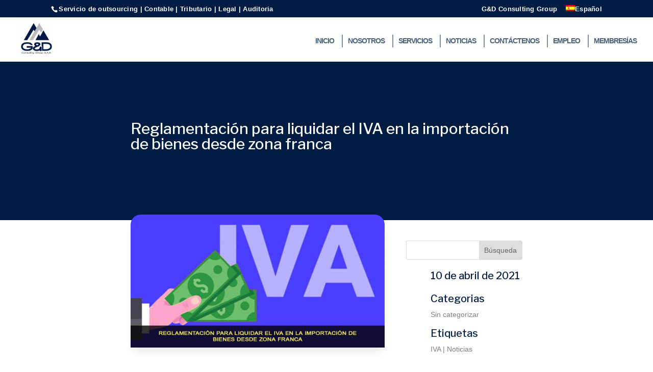

--- FILE ---
content_type: text/html; charset=UTF-8
request_url: https://www.gydconsulting.com/reglamentacion-para-liquidar-el-iva-en-la-importacion-de-bienes-desde-zona-franca/
body_size: 29519
content:
<!DOCTYPE html>
<html lang="es-ES">
<head><meta charset="UTF-8" /><script type="48349da9f603c1932ce9c2c7-text/javascript">if(navigator.userAgent.match(/MSIE|Internet Explorer/i)||navigator.userAgent.match(/Trident\/7\..*?rv:11/i)){var href=document.location.href;if(!href.match(/[?&]nowprocket/)){if(href.indexOf("?")==-1){if(href.indexOf("#")==-1){document.location.href=href+"?nowprocket=1"}else{document.location.href=href.replace("#","?nowprocket=1#")}}else{if(href.indexOf("#")==-1){document.location.href=href+"&nowprocket=1"}else{document.location.href=href.replace("#","&nowprocket=1#")}}}}</script><script type="48349da9f603c1932ce9c2c7-text/javascript">(()=>{class RocketLazyLoadScripts{constructor(){this.v="1.2.6",this.triggerEvents=["keydown","mousedown","mousemove","touchmove","touchstart","touchend","wheel"],this.userEventHandler=this.t.bind(this),this.touchStartHandler=this.i.bind(this),this.touchMoveHandler=this.o.bind(this),this.touchEndHandler=this.h.bind(this),this.clickHandler=this.u.bind(this),this.interceptedClicks=[],this.interceptedClickListeners=[],this.l(this),window.addEventListener("pageshow",(t=>{this.persisted=t.persisted,this.everythingLoaded&&this.m()})),this.CSPIssue=sessionStorage.getItem("rocketCSPIssue"),document.addEventListener("securitypolicyviolation",(t=>{this.CSPIssue||"script-src-elem"!==t.violatedDirective||"data"!==t.blockedURI||(this.CSPIssue=!0,sessionStorage.setItem("rocketCSPIssue",!0))})),document.addEventListener("DOMContentLoaded",(()=>{this.k()})),this.delayedScripts={normal:[],async:[],defer:[]},this.trash=[],this.allJQueries=[]}p(t){document.hidden?t.t():(this.triggerEvents.forEach((e=>window.addEventListener(e,t.userEventHandler,{passive:!0}))),window.addEventListener("touchstart",t.touchStartHandler,{passive:!0}),window.addEventListener("mousedown",t.touchStartHandler),document.addEventListener("visibilitychange",t.userEventHandler))}_(){this.triggerEvents.forEach((t=>window.removeEventListener(t,this.userEventHandler,{passive:!0}))),document.removeEventListener("visibilitychange",this.userEventHandler)}i(t){"HTML"!==t.target.tagName&&(window.addEventListener("touchend",this.touchEndHandler),window.addEventListener("mouseup",this.touchEndHandler),window.addEventListener("touchmove",this.touchMoveHandler,{passive:!0}),window.addEventListener("mousemove",this.touchMoveHandler),t.target.addEventListener("click",this.clickHandler),this.L(t.target,!0),this.S(t.target,"onclick","rocket-onclick"),this.C())}o(t){window.removeEventListener("touchend",this.touchEndHandler),window.removeEventListener("mouseup",this.touchEndHandler),window.removeEventListener("touchmove",this.touchMoveHandler,{passive:!0}),window.removeEventListener("mousemove",this.touchMoveHandler),t.target.removeEventListener("click",this.clickHandler),this.L(t.target,!1),this.S(t.target,"rocket-onclick","onclick"),this.M()}h(){window.removeEventListener("touchend",this.touchEndHandler),window.removeEventListener("mouseup",this.touchEndHandler),window.removeEventListener("touchmove",this.touchMoveHandler,{passive:!0}),window.removeEventListener("mousemove",this.touchMoveHandler)}u(t){t.target.removeEventListener("click",this.clickHandler),this.L(t.target,!1),this.S(t.target,"rocket-onclick","onclick"),this.interceptedClicks.push(t),t.preventDefault(),t.stopPropagation(),t.stopImmediatePropagation(),this.M()}O(){window.removeEventListener("touchstart",this.touchStartHandler,{passive:!0}),window.removeEventListener("mousedown",this.touchStartHandler),this.interceptedClicks.forEach((t=>{t.target.dispatchEvent(new MouseEvent("click",{view:t.view,bubbles:!0,cancelable:!0}))}))}l(t){EventTarget.prototype.addEventListenerWPRocketBase=EventTarget.prototype.addEventListener,EventTarget.prototype.addEventListener=function(e,i,o){"click"!==e||t.windowLoaded||i===t.clickHandler||t.interceptedClickListeners.push({target:this,func:i,options:o}),(this||window).addEventListenerWPRocketBase(e,i,o)}}L(t,e){this.interceptedClickListeners.forEach((i=>{i.target===t&&(e?t.removeEventListener("click",i.func,i.options):t.addEventListener("click",i.func,i.options))})),t.parentNode!==document.documentElement&&this.L(t.parentNode,e)}D(){return new Promise((t=>{this.P?this.M=t:t()}))}C(){this.P=!0}M(){this.P=!1}S(t,e,i){t.hasAttribute&&t.hasAttribute(e)&&(event.target.setAttribute(i,event.target.getAttribute(e)),event.target.removeAttribute(e))}t(){this._(this),"loading"===document.readyState?document.addEventListener("DOMContentLoaded",this.R.bind(this)):this.R()}k(){let t=[];document.querySelectorAll("script[type=rocketlazyloadscript][data-rocket-src]").forEach((e=>{let i=e.getAttribute("data-rocket-src");if(i&&!i.startsWith("data:")){0===i.indexOf("//")&&(i=location.protocol+i);try{const o=new URL(i).origin;o!==location.origin&&t.push({src:o,crossOrigin:e.crossOrigin||"module"===e.getAttribute("data-rocket-type")})}catch(t){}}})),t=[...new Map(t.map((t=>[JSON.stringify(t),t]))).values()],this.T(t,"preconnect")}async R(){this.lastBreath=Date.now(),this.j(this),this.F(this),this.I(),this.W(),this.q(),await this.A(this.delayedScripts.normal),await this.A(this.delayedScripts.defer),await this.A(this.delayedScripts.async);try{await this.U(),await this.H(this),await this.J()}catch(t){console.error(t)}window.dispatchEvent(new Event("rocket-allScriptsLoaded")),this.everythingLoaded=!0,this.D().then((()=>{this.O()})),this.N()}W(){document.querySelectorAll("script[type=rocketlazyloadscript]").forEach((t=>{t.hasAttribute("data-rocket-src")?t.hasAttribute("async")&&!1!==t.async?this.delayedScripts.async.push(t):t.hasAttribute("defer")&&!1!==t.defer||"module"===t.getAttribute("data-rocket-type")?this.delayedScripts.defer.push(t):this.delayedScripts.normal.push(t):this.delayedScripts.normal.push(t)}))}async B(t){if(await this.G(),!0!==t.noModule||!("noModule"in HTMLScriptElement.prototype))return new Promise((e=>{let i;function o(){(i||t).setAttribute("data-rocket-status","executed"),e()}try{if(navigator.userAgent.indexOf("Firefox/")>0||""===navigator.vendor||this.CSPIssue)i=document.createElement("script"),[...t.attributes].forEach((t=>{let e=t.nodeName;"type"!==e&&("data-rocket-type"===e&&(e="type"),"data-rocket-src"===e&&(e="src"),i.setAttribute(e,t.nodeValue))})),t.text&&(i.text=t.text),i.hasAttribute("src")?(i.addEventListener("load",o),i.addEventListener("error",(function(){i.setAttribute("data-rocket-status","failed-network"),e()})),setTimeout((()=>{i.isConnected||e()}),1)):(i.text=t.text,o()),t.parentNode.replaceChild(i,t);else{const i=t.getAttribute("data-rocket-type"),s=t.getAttribute("data-rocket-src");i?(t.type=i,t.removeAttribute("data-rocket-type")):t.removeAttribute("type"),t.addEventListener("load",o),t.addEventListener("error",(i=>{this.CSPIssue&&i.target.src.startsWith("data:")?(console.log("WPRocket: data-uri blocked by CSP -> fallback"),t.removeAttribute("src"),this.B(t).then(e)):(t.setAttribute("data-rocket-status","failed-network"),e())})),s?(t.removeAttribute("data-rocket-src"),t.src=s):t.src="data:text/javascript;base64,"+window.btoa(unescape(encodeURIComponent(t.text)))}}catch(i){t.setAttribute("data-rocket-status","failed-transform"),e()}}));t.setAttribute("data-rocket-status","skipped")}async A(t){const e=t.shift();return e&&e.isConnected?(await this.B(e),this.A(t)):Promise.resolve()}q(){this.T([...this.delayedScripts.normal,...this.delayedScripts.defer,...this.delayedScripts.async],"preload")}T(t,e){var i=document.createDocumentFragment();t.forEach((t=>{const o=t.getAttribute&&t.getAttribute("data-rocket-src")||t.src;if(o&&!o.startsWith("data:")){const s=document.createElement("link");s.href=o,s.rel=e,"preconnect"!==e&&(s.as="script"),t.getAttribute&&"module"===t.getAttribute("data-rocket-type")&&(s.crossOrigin=!0),t.crossOrigin&&(s.crossOrigin=t.crossOrigin),t.integrity&&(s.integrity=t.integrity),i.appendChild(s),this.trash.push(s)}})),document.head.appendChild(i)}j(t){let e={};function i(i,o){return e[o].eventsToRewrite.indexOf(i)>=0&&!t.everythingLoaded?"rocket-"+i:i}function o(t,o){!function(t){e[t]||(e[t]={originalFunctions:{add:t.addEventListener,remove:t.removeEventListener},eventsToRewrite:[]},t.addEventListener=function(){arguments[0]=i(arguments[0],t),e[t].originalFunctions.add.apply(t,arguments)},t.removeEventListener=function(){arguments[0]=i(arguments[0],t),e[t].originalFunctions.remove.apply(t,arguments)})}(t),e[t].eventsToRewrite.push(o)}function s(e,i){let o=e[i];e[i]=null,Object.defineProperty(e,i,{get:()=>o||function(){},set(s){t.everythingLoaded?o=s:e["rocket"+i]=o=s}})}o(document,"DOMContentLoaded"),o(window,"DOMContentLoaded"),o(window,"load"),o(window,"pageshow"),o(document,"readystatechange"),s(document,"onreadystatechange"),s(window,"onload"),s(window,"onpageshow");try{Object.defineProperty(document,"readyState",{get:()=>t.rocketReadyState,set(e){t.rocketReadyState=e},configurable:!0}),document.readyState="loading"}catch(t){console.log("WPRocket DJE readyState conflict, bypassing")}}F(t){let e;function i(e){return t.everythingLoaded?e:e.split(" ").map((t=>"load"===t||0===t.indexOf("load.")?"rocket-jquery-load":t)).join(" ")}function o(o){function s(t){const e=o.fn[t];o.fn[t]=o.fn.init.prototype[t]=function(){return this[0]===window&&("string"==typeof arguments[0]||arguments[0]instanceof String?arguments[0]=i(arguments[0]):"object"==typeof arguments[0]&&Object.keys(arguments[0]).forEach((t=>{const e=arguments[0][t];delete arguments[0][t],arguments[0][i(t)]=e}))),e.apply(this,arguments),this}}o&&o.fn&&!t.allJQueries.includes(o)&&(o.fn.ready=o.fn.init.prototype.ready=function(e){return t.domReadyFired?e.bind(document)(o):document.addEventListener("rocket-DOMContentLoaded",(()=>e.bind(document)(o))),o([])},s("on"),s("one"),t.allJQueries.push(o)),e=o}o(window.jQuery),Object.defineProperty(window,"jQuery",{get:()=>e,set(t){o(t)}})}async H(t){const e=document.querySelector("script[data-webpack]");e&&(await async function(){return new Promise((t=>{e.addEventListener("load",t),e.addEventListener("error",t)}))}(),await t.K(),await t.H(t))}async U(){this.domReadyFired=!0;try{document.readyState="interactive"}catch(t){}await this.G(),document.dispatchEvent(new Event("rocket-readystatechange")),await this.G(),document.rocketonreadystatechange&&document.rocketonreadystatechange(),await this.G(),document.dispatchEvent(new Event("rocket-DOMContentLoaded")),await this.G(),window.dispatchEvent(new Event("rocket-DOMContentLoaded"))}async J(){try{document.readyState="complete"}catch(t){}await this.G(),document.dispatchEvent(new Event("rocket-readystatechange")),await this.G(),document.rocketonreadystatechange&&document.rocketonreadystatechange(),await this.G(),window.dispatchEvent(new Event("rocket-load")),await this.G(),window.rocketonload&&window.rocketonload(),await this.G(),this.allJQueries.forEach((t=>t(window).trigger("rocket-jquery-load"))),await this.G();const t=new Event("rocket-pageshow");t.persisted=this.persisted,window.dispatchEvent(t),await this.G(),window.rocketonpageshow&&window.rocketonpageshow({persisted:this.persisted}),this.windowLoaded=!0}m(){document.onreadystatechange&&document.onreadystatechange(),window.onload&&window.onload(),window.onpageshow&&window.onpageshow({persisted:this.persisted})}I(){const t=new Map;document.write=document.writeln=function(e){const i=document.currentScript;i||console.error("WPRocket unable to document.write this: "+e);const o=document.createRange(),s=i.parentElement;let n=t.get(i);void 0===n&&(n=i.nextSibling,t.set(i,n));const c=document.createDocumentFragment();o.setStart(c,0),c.appendChild(o.createContextualFragment(e)),s.insertBefore(c,n)}}async G(){Date.now()-this.lastBreath>45&&(await this.K(),this.lastBreath=Date.now())}async K(){return document.hidden?new Promise((t=>setTimeout(t))):new Promise((t=>requestAnimationFrame(t)))}N(){this.trash.forEach((t=>t.remove()))}static run(){const t=new RocketLazyLoadScripts;t.p(t)}}RocketLazyLoadScripts.run()})();</script>
	
	
	


<meta http-equiv="X-UA-Compatible" content="IE=edge">
	<link rel="pingback" href="//www.gydconsulting.com/xmlrpc.php" />

	<script type="rocketlazyloadscript" data-rocket-type="text/javascript">
		document.documentElement.className = 'js';
	</script>




	<meta name='robots' content='index, follow, max-image-preview:large, max-snippet:-1, max-video-preview:-1' />
	<style>img:is([sizes="auto" i], [sizes^="auto," i]) { contain-intrinsic-size: 3000px 1500px }</style>
	<link rel="alternate" hreflang="es" href="//www.gydconsulting.com/reglamentacion-para-liquidar-el-iva-en-la-importacion-de-bienes-desde-zona-franca/" />
<link rel="alternate" hreflang="x-default" href="//www.gydconsulting.com/reglamentacion-para-liquidar-el-iva-en-la-importacion-de-bienes-desde-zona-franca/" />
<meta property="og:title" content="Reglamentación para liquidar el IVA en la importación de bienes desde zona franca"/>
<meta property="og:description" content="El Ministerio de Hacienda expidió el decreto 1370 el pasado 01 de agosto de 2019, en el cual consignó la reglamentación para liquidar el IVA en la importación de bienes desde zona franca que hayan sido fabricados con materias primas nacionales exportadas."/>
<meta property="og:image:alt" content="reglamentación para liquidar el IVA en la importación de bienes desde zona franca"/>
<meta property="og:image" content="https://www.gydconsulting.com/wcp/uploads/2021/04/zona-franca.jpg"/>
<meta property="og:image:width" content="1200"/>
<meta property="og:image:height" content="628"/>
<meta property="og:type" content="article"/>
<meta property="og:article:published_time" content="2021-04-10 18:54:58"/>
<meta property="og:article:modified_time" content="2021-04-10 18:55:05"/>
<meta property="og:article:tag" content="IVA"/>
<meta property="og:article:tag" content="Noticias"/>
<meta name="twitter:card" content="summary">
<meta name="twitter:title" content="Reglamentación para liquidar el IVA en la importación de bienes desde zona franca"/>
<meta name="twitter:description" content="El Ministerio de Hacienda expidió el decreto 1370 el pasado 01 de agosto de 2019, en el cual consignó la reglamentación para liquidar el IVA en la importación de bienes desde zona franca que hayan sido fabricados con materias primas nacionales exportadas."/>
<meta name="twitter:image" content="https://www.gydconsulting.com/wcp/uploads/2021/04/zona-franca.jpg"/>
<meta name="twitter:image:alt" content="reglamentación para liquidar el IVA en la importación de bienes desde zona franca"/>
<meta name="author" content="G&amp;D Consulting Group"/>

	<!-- This site is optimized with the Yoast SEO Premium plugin v24.3 (Yoast SEO v24.3) - https://yoast.com/wordpress/plugins/seo/ -->
	<title>Reglamentación para liquidar el IVA en la importación de bienes desde zona franca</title><link rel="preload" data-rocket-preload as="style" href="//fonts.googleapis.com/css2?family=Libre+Franklin:wght@400;500;600&#038;display=swap" /><script src="/cdn-cgi/scripts/7d0fa10a/cloudflare-static/rocket-loader.min.js" data-cf-settings="48349da9f603c1932ce9c2c7-|49"></script><style id="" media="print" onload="this.media='all'">/* cyrillic-ext */
@font-face {
  font-family: 'Libre Franklin';
  font-style: normal;
  font-weight: 400;
  font-display: swap;
  src: url(/fonts.gstatic.com/s/librefranklin/v20/jizDREVItHgc8qDIbSTKq4XkRiUS2zcZiVbJsNo.woff2) format('woff2');
  unicode-range: U+0460-052F, U+1C80-1C8A, U+20B4, U+2DE0-2DFF, U+A640-A69F, U+FE2E-FE2F;
}
/* cyrillic */
@font-face {
  font-family: 'Libre Franklin';
  font-style: normal;
  font-weight: 400;
  font-display: swap;
  src: url(/fonts.gstatic.com/s/librefranklin/v20/jizDREVItHgc8qDIbSTKq4XkRiUb2zcZiVbJsNo.woff2) format('woff2');
  unicode-range: U+0301, U+0400-045F, U+0490-0491, U+04B0-04B1, U+2116;
}
/* vietnamese */
@font-face {
  font-family: 'Libre Franklin';
  font-style: normal;
  font-weight: 400;
  font-display: swap;
  src: url(/fonts.gstatic.com/s/librefranklin/v20/jizDREVItHgc8qDIbSTKq4XkRiUQ2zcZiVbJsNo.woff2) format('woff2');
  unicode-range: U+0102-0103, U+0110-0111, U+0128-0129, U+0168-0169, U+01A0-01A1, U+01AF-01B0, U+0300-0301, U+0303-0304, U+0308-0309, U+0323, U+0329, U+1EA0-1EF9, U+20AB;
}
/* latin-ext */
@font-face {
  font-family: 'Libre Franklin';
  font-style: normal;
  font-weight: 400;
  font-display: swap;
  src: url(/fonts.gstatic.com/s/librefranklin/v20/jizDREVItHgc8qDIbSTKq4XkRiUR2zcZiVbJsNo.woff2) format('woff2');
  unicode-range: U+0100-02BA, U+02BD-02C5, U+02C7-02CC, U+02CE-02D7, U+02DD-02FF, U+0304, U+0308, U+0329, U+1D00-1DBF, U+1E00-1E9F, U+1EF2-1EFF, U+2020, U+20A0-20AB, U+20AD-20C0, U+2113, U+2C60-2C7F, U+A720-A7FF;
}
/* latin */
@font-face {
  font-family: 'Libre Franklin';
  font-style: normal;
  font-weight: 400;
  font-display: swap;
  src: url(/fonts.gstatic.com/s/librefranklin/v20/jizDREVItHgc8qDIbSTKq4XkRiUf2zcZiVbJ.woff2) format('woff2');
  unicode-range: U+0000-00FF, U+0131, U+0152-0153, U+02BB-02BC, U+02C6, U+02DA, U+02DC, U+0304, U+0308, U+0329, U+2000-206F, U+20AC, U+2122, U+2191, U+2193, U+2212, U+2215, U+FEFF, U+FFFD;
}
/* cyrillic-ext */
@font-face {
  font-family: 'Libre Franklin';
  font-style: normal;
  font-weight: 500;
  font-display: swap;
  src: url(/fonts.gstatic.com/s/librefranklin/v20/jizDREVItHgc8qDIbSTKq4XkRiUS2zcZiVbJsNo.woff2) format('woff2');
  unicode-range: U+0460-052F, U+1C80-1C8A, U+20B4, U+2DE0-2DFF, U+A640-A69F, U+FE2E-FE2F;
}
/* cyrillic */
@font-face {
  font-family: 'Libre Franklin';
  font-style: normal;
  font-weight: 500;
  font-display: swap;
  src: url(/fonts.gstatic.com/s/librefranklin/v20/jizDREVItHgc8qDIbSTKq4XkRiUb2zcZiVbJsNo.woff2) format('woff2');
  unicode-range: U+0301, U+0400-045F, U+0490-0491, U+04B0-04B1, U+2116;
}
/* vietnamese */
@font-face {
  font-family: 'Libre Franklin';
  font-style: normal;
  font-weight: 500;
  font-display: swap;
  src: url(/fonts.gstatic.com/s/librefranklin/v20/jizDREVItHgc8qDIbSTKq4XkRiUQ2zcZiVbJsNo.woff2) format('woff2');
  unicode-range: U+0102-0103, U+0110-0111, U+0128-0129, U+0168-0169, U+01A0-01A1, U+01AF-01B0, U+0300-0301, U+0303-0304, U+0308-0309, U+0323, U+0329, U+1EA0-1EF9, U+20AB;
}
/* latin-ext */
@font-face {
  font-family: 'Libre Franklin';
  font-style: normal;
  font-weight: 500;
  font-display: swap;
  src: url(/fonts.gstatic.com/s/librefranklin/v20/jizDREVItHgc8qDIbSTKq4XkRiUR2zcZiVbJsNo.woff2) format('woff2');
  unicode-range: U+0100-02BA, U+02BD-02C5, U+02C7-02CC, U+02CE-02D7, U+02DD-02FF, U+0304, U+0308, U+0329, U+1D00-1DBF, U+1E00-1E9F, U+1EF2-1EFF, U+2020, U+20A0-20AB, U+20AD-20C0, U+2113, U+2C60-2C7F, U+A720-A7FF;
}
/* latin */
@font-face {
  font-family: 'Libre Franklin';
  font-style: normal;
  font-weight: 500;
  font-display: swap;
  src: url(/fonts.gstatic.com/s/librefranklin/v20/jizDREVItHgc8qDIbSTKq4XkRiUf2zcZiVbJ.woff2) format('woff2');
  unicode-range: U+0000-00FF, U+0131, U+0152-0153, U+02BB-02BC, U+02C6, U+02DA, U+02DC, U+0304, U+0308, U+0329, U+2000-206F, U+20AC, U+2122, U+2191, U+2193, U+2212, U+2215, U+FEFF, U+FFFD;
}
/* cyrillic-ext */
@font-face {
  font-family: 'Libre Franklin';
  font-style: normal;
  font-weight: 600;
  font-display: swap;
  src: url(/fonts.gstatic.com/s/librefranklin/v20/jizDREVItHgc8qDIbSTKq4XkRiUS2zcZiVbJsNo.woff2) format('woff2');
  unicode-range: U+0460-052F, U+1C80-1C8A, U+20B4, U+2DE0-2DFF, U+A640-A69F, U+FE2E-FE2F;
}
/* cyrillic */
@font-face {
  font-family: 'Libre Franklin';
  font-style: normal;
  font-weight: 600;
  font-display: swap;
  src: url(/fonts.gstatic.com/s/librefranklin/v20/jizDREVItHgc8qDIbSTKq4XkRiUb2zcZiVbJsNo.woff2) format('woff2');
  unicode-range: U+0301, U+0400-045F, U+0490-0491, U+04B0-04B1, U+2116;
}
/* vietnamese */
@font-face {
  font-family: 'Libre Franklin';
  font-style: normal;
  font-weight: 600;
  font-display: swap;
  src: url(/fonts.gstatic.com/s/librefranklin/v20/jizDREVItHgc8qDIbSTKq4XkRiUQ2zcZiVbJsNo.woff2) format('woff2');
  unicode-range: U+0102-0103, U+0110-0111, U+0128-0129, U+0168-0169, U+01A0-01A1, U+01AF-01B0, U+0300-0301, U+0303-0304, U+0308-0309, U+0323, U+0329, U+1EA0-1EF9, U+20AB;
}
/* latin-ext */
@font-face {
  font-family: 'Libre Franklin';
  font-style: normal;
  font-weight: 600;
  font-display: swap;
  src: url(/fonts.gstatic.com/s/librefranklin/v20/jizDREVItHgc8qDIbSTKq4XkRiUR2zcZiVbJsNo.woff2) format('woff2');
  unicode-range: U+0100-02BA, U+02BD-02C5, U+02C7-02CC, U+02CE-02D7, U+02DD-02FF, U+0304, U+0308, U+0329, U+1D00-1DBF, U+1E00-1E9F, U+1EF2-1EFF, U+2020, U+20A0-20AB, U+20AD-20C0, U+2113, U+2C60-2C7F, U+A720-A7FF;
}
/* latin */
@font-face {
  font-family: 'Libre Franklin';
  font-style: normal;
  font-weight: 600;
  font-display: swap;
  src: url(/fonts.gstatic.com/s/librefranklin/v20/jizDREVItHgc8qDIbSTKq4XkRiUf2zcZiVbJ.woff2) format('woff2');
  unicode-range: U+0000-00FF, U+0131, U+0152-0153, U+02BB-02BC, U+02C6, U+02DA, U+02DC, U+0304, U+0308, U+0329, U+2000-206F, U+20AC, U+2122, U+2191, U+2193, U+2212, U+2215, U+FEFF, U+FFFD;
}
</style><noscript><link rel="stylesheet" href="//fonts.googleapis.com/css2?family=Libre+Franklin:wght@400;500;600&#038;display=swap" /></noscript>
	<meta name="description" content="El Ministerio de Hacienda en el decreto 1370, expidió la reglamentación para liquidar el IVA en la importación de bienes desde zona franca que hayan sido fabricados con materias primas nacionales exportadas." />
	<link rel="canonical" href="https://www.gydconsulting.com/reglamentacion-para-liquidar-el-iva-en-la-importacion-de-bienes-desde-zona-franca/" />
	<meta property="og:url" content="https://www.gydconsulting.com/reglamentacion-para-liquidar-el-iva-en-la-importacion-de-bienes-desde-zona-franca/" />
	<meta property="og:site_name" content="Firma de asesoria y consultoria para pymes" />
	<meta property="article:publisher" content="https://www.facebook.com/GYDConsultingGroupsas/" />
	<meta property="article:published_time" content="2021-04-10T23:54:58+00:00" />
	<meta property="article:modified_time" content="2021-04-10T23:55:05+00:00" />
	<meta property="og:image" content="https://www.gydconsulting.com/wcp/uploads/2021/04/zona-franca.jpg" />
	<meta property="og:image:width" content="1200" />
	<meta property="og:image:height" content="628" />
	<meta property="og:image:type" content="image/jpeg" />
	<meta name="author" content="G&amp;D Consulting Group" />
	<meta name="twitter:creator" content="@gydconsultingco" />
	<meta name="twitter:site" content="@gydconsultingco" />
	<meta name="twitter:label1" content="Escrito por" />
	<meta name="twitter:data1" content="G&amp;D Consulting Group" />
	<meta name="twitter:label2" content="Tiempo de lectura" />
	<meta name="twitter:data2" content="2 minutos" />
	<script type="application/ld+json" class="yoast-schema-graph">{"@context":"https://schema.org","@graph":[{"@type":"Article","@id":"https://www.gydconsulting.com/reglamentacion-para-liquidar-el-iva-en-la-importacion-de-bienes-desde-zona-franca/#article","isPartOf":{"@id":"https://www.gydconsulting.com/reglamentacion-para-liquidar-el-iva-en-la-importacion-de-bienes-desde-zona-franca/"},"author":{"name":"G&amp;D Consulting Group","@id":"https://www.gydconsulting.com/#/schema/person/97438dff8dadd61b8a8c3aa8c3b7fe20"},"headline":"Reglamentación para liquidar el IVA en la importación de bienes desde zona franca","datePublished":"2021-04-10T23:54:58+00:00","dateModified":"2021-04-10T23:55:05+00:00","mainEntityOfPage":{"@id":"https://www.gydconsulting.com/reglamentacion-para-liquidar-el-iva-en-la-importacion-de-bienes-desde-zona-franca/"},"wordCount":446,"publisher":{"@id":"https://www.gydconsulting.com/#organization"},"image":{"@id":"https://www.gydconsulting.com/reglamentacion-para-liquidar-el-iva-en-la-importacion-de-bienes-desde-zona-franca/#primaryimage"},"thumbnailUrl":"https://www.gydconsulting.com/wcp/uploads/2021/04/zona-franca.jpg","keywords":["IVA","Noticias"],"articleSection":["Sin categorizar"],"inLanguage":"es","copyrightYear":"2021","copyrightHolder":{"@id":"https://www.gydconsulting.com/#organization"}},{"@type":"WebPage","@id":"https://www.gydconsulting.com/reglamentacion-para-liquidar-el-iva-en-la-importacion-de-bienes-desde-zona-franca/","url":"https://www.gydconsulting.com/reglamentacion-para-liquidar-el-iva-en-la-importacion-de-bienes-desde-zona-franca/","name":"Reglamentación para liquidar el IVA en la importación de bienes desde zona franca","isPartOf":{"@id":"https://www.gydconsulting.com/#website"},"primaryImageOfPage":{"@id":"https://www.gydconsulting.com/reglamentacion-para-liquidar-el-iva-en-la-importacion-de-bienes-desde-zona-franca/#primaryimage"},"image":{"@id":"https://www.gydconsulting.com/reglamentacion-para-liquidar-el-iva-en-la-importacion-de-bienes-desde-zona-franca/#primaryimage"},"thumbnailUrl":"https://www.gydconsulting.com/wcp/uploads/2021/04/zona-franca.jpg","datePublished":"2021-04-10T23:54:58+00:00","dateModified":"2021-04-10T23:55:05+00:00","description":"El Ministerio de Hacienda en el decreto 1370, expidió la reglamentación para liquidar el IVA en la importación de bienes desde zona franca que hayan sido fabricados con materias primas nacionales exportadas.","breadcrumb":{"@id":"https://www.gydconsulting.com/reglamentacion-para-liquidar-el-iva-en-la-importacion-de-bienes-desde-zona-franca/#breadcrumb"},"inLanguage":"es","potentialAction":[{"@type":"ReadAction","target":["https://www.gydconsulting.com/reglamentacion-para-liquidar-el-iva-en-la-importacion-de-bienes-desde-zona-franca/"]}]},{"@type":"ImageObject","inLanguage":"es","@id":"https://www.gydconsulting.com/reglamentacion-para-liquidar-el-iva-en-la-importacion-de-bienes-desde-zona-franca/#primaryimage","url":"https://www.gydconsulting.com/wcp/uploads/2021/04/zona-franca.jpg","contentUrl":"https://www.gydconsulting.com/wcp/uploads/2021/04/zona-franca.jpg","width":1200,"height":628,"caption":"reglamentación para liquidar el IVA en la importación de bienes desde zona franca"},{"@type":"BreadcrumbList","@id":"https://www.gydconsulting.com/reglamentacion-para-liquidar-el-iva-en-la-importacion-de-bienes-desde-zona-franca/#breadcrumb","itemListElement":[{"@type":"ListItem","position":1,"name":"G&amp;D Consulting Group","item":"https://www.gydconsulting.com/"},{"@type":"ListItem","position":2,"name":"Reglamentación para liquidar el IVA en la importación de bienes desde zona franca"}]},{"@type":"WebSite","@id":"https://www.gydconsulting.com/#website","url":"https://www.gydconsulting.com/","name":"G&D Consulting Group","description":"G&amp;D Consulting Group: Especialistas en outsourcing, auditoría y servicios legales. Ofrecemos consultoría integral en asesoría cambiaria, inversión extranjera, tributaria, due diligence en Colombia, precios de transferencia, SGSST, valoración de empresas y constitución de empresas. Contamos con abogados en derecho comercial y laboral, asesoría jurídica, revisoría fiscal y servicios de firma de auditoría. Soluciones personalizadas para tu negocio.","publisher":{"@id":"https://www.gydconsulting.com/#organization"},"potentialAction":[{"@type":"SearchAction","target":{"@type":"EntryPoint","urlTemplate":"https://www.gydconsulting.com/?s={search_term_string}"},"query-input":{"@type":"PropertyValueSpecification","valueRequired":true,"valueName":"search_term_string"}}],"inLanguage":"es"},{"@type":"Organization","@id":"https://www.gydconsulting.com/#organization","name":"G&D Consulting Group","url":"https://www.gydconsulting.com/","logo":{"@type":"ImageObject","inLanguage":"es","@id":"https://www.gydconsulting.com/#/schema/logo/image/","url":"https://www.gydconsulting.com/wcp/uploads/2023/11/GDCONSULTINGGROUP.png","contentUrl":"https://www.gydconsulting.com/wcp/uploads/2023/11/GDCONSULTINGGROUP.png","width":1200,"height":630,"caption":"G&D Consulting Group"},"image":{"@id":"https://www.gydconsulting.com/#/schema/logo/image/"},"sameAs":["https://www.facebook.com/GYDConsultingGroupsas/","https://x.com/gydconsultingco","https://www.linkedin.com/company/gampd-consulting-group-sas"],"description":"G&D Consulting Group es una firma especializada en servicios de outsourcing y asesoría empresarial, comprometida con la excelencia y la innovación en soluciones corporativas.","email":"info@gydconsulting.com","telephone":"+57 (317) 4416450","legalName":"G&D CONSULTING GROUP S A","vatID":"900499737-6","taxID":"900499737-6","numberOfEmployees":{"@type":"QuantitativeValue","minValue":"51","maxValue":"200"}},{"@type":"Person","@id":"https://www.gydconsulting.com/#/schema/person/97438dff8dadd61b8a8c3aa8c3b7fe20","name":"G&amp;D Consulting Group","image":{"@type":"ImageObject","inLanguage":"es","@id":"https://www.gydconsulting.com/#/schema/person/image/","url":"https://secure.gravatar.com/avatar/4a5bed0e4e734a52d9fb91343b2ae8ca?s=96&d=mm&r=g","contentUrl":"https://secure.gravatar.com/avatar/4a5bed0e4e734a52d9fb91343b2ae8ca?s=96&d=mm&r=g","caption":"G&amp;D Consulting Group"},"sameAs":["https://www.gydconsulting.com"]},false]}</script>
	<!-- / Yoast SEO Premium plugin. -->


<link rel='dns-prefetch' href='//static.addtoany.com' />
<link rel='dns-prefetch' href='//ajax.googleapis.com' />
<link rel='dns-prefetch' href='//fonts.googleapis.com' />
<link rel='dns-prefetch' href='//fonts.gstatic.com' />
<link rel='dns-prefetch' href='//googletagmanager.com' />
<link href='//fonts.gstatic.com' crossorigin rel='preconnect' />
<meta content="G&amp;D Consulting Group v.4.7.4" name="generator"/><link rel='stylesheet' id='wp-block-library-css' href='//www.gydconsulting.com/wp-includes/css/dist/block-library/style.min.css' type='text/css' media='all' />
<style id='wp-block-library-theme-inline-css' type='text/css'>
.wp-block-audio :where(figcaption){color:#555;font-size:13px;text-align:center}.is-dark-theme .wp-block-audio :where(figcaption){color:#ffffffa6}.wp-block-audio{margin:0 0 1em}.wp-block-code{border:1px solid #ccc;border-radius:4px;font-family:Menlo,Consolas,monaco,monospace;padding:.8em 1em}.wp-block-embed :where(figcaption){color:#555;font-size:13px;text-align:center}.is-dark-theme .wp-block-embed :where(figcaption){color:#ffffffa6}.wp-block-embed{margin:0 0 1em}.blocks-gallery-caption{color:#555;font-size:13px;text-align:center}.is-dark-theme .blocks-gallery-caption{color:#ffffffa6}:root :where(.wp-block-image figcaption){color:#555;font-size:13px;text-align:center}.is-dark-theme :root :where(.wp-block-image figcaption){color:#ffffffa6}.wp-block-image{margin:0 0 1em}.wp-block-pullquote{border-bottom:4px solid;border-top:4px solid;color:currentColor;margin-bottom:1.75em}.wp-block-pullquote cite,.wp-block-pullquote footer,.wp-block-pullquote__citation{color:currentColor;font-size:.8125em;font-style:normal;text-transform:uppercase}.wp-block-quote{border-left:.25em solid;margin:0 0 1.75em;padding-left:1em}.wp-block-quote cite,.wp-block-quote footer{color:currentColor;font-size:.8125em;font-style:normal;position:relative}.wp-block-quote:where(.has-text-align-right){border-left:none;border-right:.25em solid;padding-left:0;padding-right:1em}.wp-block-quote:where(.has-text-align-center){border:none;padding-left:0}.wp-block-quote.is-large,.wp-block-quote.is-style-large,.wp-block-quote:where(.is-style-plain){border:none}.wp-block-search .wp-block-search__label{font-weight:700}.wp-block-search__button{border:1px solid #ccc;padding:.375em .625em}:where(.wp-block-group.has-background){padding:1.25em 2.375em}.wp-block-separator.has-css-opacity{opacity:.4}.wp-block-separator{border:none;border-bottom:2px solid;margin-left:auto;margin-right:auto}.wp-block-separator.has-alpha-channel-opacity{opacity:1}.wp-block-separator:not(.is-style-wide):not(.is-style-dots){width:100px}.wp-block-separator.has-background:not(.is-style-dots){border-bottom:none;height:1px}.wp-block-separator.has-background:not(.is-style-wide):not(.is-style-dots){height:2px}.wp-block-table{margin:0 0 1em}.wp-block-table td,.wp-block-table th{word-break:normal}.wp-block-table :where(figcaption){color:#555;font-size:13px;text-align:center}.is-dark-theme .wp-block-table :where(figcaption){color:#ffffffa6}.wp-block-video :where(figcaption){color:#555;font-size:13px;text-align:center}.is-dark-theme .wp-block-video :where(figcaption){color:#ffffffa6}.wp-block-video{margin:0 0 1em}:root :where(.wp-block-template-part.has-background){margin-bottom:0;margin-top:0;padding:1.25em 2.375em}
</style>
<style id='joinchat-button-style-inline-css' type='text/css'>
.wp-block-joinchat-button{border:none!important;text-align:center}.wp-block-joinchat-button figure{display:table;margin:0 auto;padding:0}.wp-block-joinchat-button figcaption{font:normal normal 400 .6em/2em var(--wp--preset--font-family--system-font,sans-serif);margin:0;padding:0}.wp-block-joinchat-button .joinchat-button__qr{background-color:#fff;border:6px solid #25d366;border-radius:30px;box-sizing:content-box;display:block;height:200px;margin:auto;overflow:hidden;padding:10px;width:200px}.wp-block-joinchat-button .joinchat-button__qr canvas,.wp-block-joinchat-button .joinchat-button__qr img{display:block;margin:auto}.wp-block-joinchat-button .joinchat-button__link{align-items:center;background-color:#25d366;border:6px solid #25d366;border-radius:30px;display:inline-flex;flex-flow:row nowrap;justify-content:center;line-height:1.25em;margin:0 auto;text-decoration:none}.wp-block-joinchat-button .joinchat-button__link:before{background:transparent var(--joinchat-ico) no-repeat center;background-size:100%;content:"";display:block;height:1.5em;margin:-.75em .75em -.75em 0;width:1.5em}.wp-block-joinchat-button figure+.joinchat-button__link{margin-top:10px}@media (orientation:landscape)and (min-height:481px),(orientation:portrait)and (min-width:481px){.wp-block-joinchat-button.joinchat-button--qr-only figure+.joinchat-button__link{display:none}}@media (max-width:480px),(orientation:landscape)and (max-height:480px){.wp-block-joinchat-button figure{display:none}}

</style>
<style id='global-styles-inline-css' type='text/css'>
:root{--wp--preset--aspect-ratio--square: 1;--wp--preset--aspect-ratio--4-3: 4/3;--wp--preset--aspect-ratio--3-4: 3/4;--wp--preset--aspect-ratio--3-2: 3/2;--wp--preset--aspect-ratio--2-3: 2/3;--wp--preset--aspect-ratio--16-9: 16/9;--wp--preset--aspect-ratio--9-16: 9/16;--wp--preset--color--black: #000000;--wp--preset--color--cyan-bluish-gray: #abb8c3;--wp--preset--color--white: #ffffff;--wp--preset--color--pale-pink: #f78da7;--wp--preset--color--vivid-red: #cf2e2e;--wp--preset--color--luminous-vivid-orange: #ff6900;--wp--preset--color--luminous-vivid-amber: #fcb900;--wp--preset--color--light-green-cyan: #7bdcb5;--wp--preset--color--vivid-green-cyan: #00d084;--wp--preset--color--pale-cyan-blue: #8ed1fc;--wp--preset--color--vivid-cyan-blue: #0693e3;--wp--preset--color--vivid-purple: #9b51e0;--wp--preset--gradient--vivid-cyan-blue-to-vivid-purple: linear-gradient(135deg,rgba(6,147,227,1) 0%,rgb(155,81,224) 100%);--wp--preset--gradient--light-green-cyan-to-vivid-green-cyan: linear-gradient(135deg,rgb(122,220,180) 0%,rgb(0,208,130) 100%);--wp--preset--gradient--luminous-vivid-amber-to-luminous-vivid-orange: linear-gradient(135deg,rgba(252,185,0,1) 0%,rgba(255,105,0,1) 100%);--wp--preset--gradient--luminous-vivid-orange-to-vivid-red: linear-gradient(135deg,rgba(255,105,0,1) 0%,rgb(207,46,46) 100%);--wp--preset--gradient--very-light-gray-to-cyan-bluish-gray: linear-gradient(135deg,rgb(238,238,238) 0%,rgb(169,184,195) 100%);--wp--preset--gradient--cool-to-warm-spectrum: linear-gradient(135deg,rgb(74,234,220) 0%,rgb(151,120,209) 20%,rgb(207,42,186) 40%,rgb(238,44,130) 60%,rgb(251,105,98) 80%,rgb(254,248,76) 100%);--wp--preset--gradient--blush-light-purple: linear-gradient(135deg,rgb(255,206,236) 0%,rgb(152,150,240) 100%);--wp--preset--gradient--blush-bordeaux: linear-gradient(135deg,rgb(254,205,165) 0%,rgb(254,45,45) 50%,rgb(107,0,62) 100%);--wp--preset--gradient--luminous-dusk: linear-gradient(135deg,rgb(255,203,112) 0%,rgb(199,81,192) 50%,rgb(65,88,208) 100%);--wp--preset--gradient--pale-ocean: linear-gradient(135deg,rgb(255,245,203) 0%,rgb(182,227,212) 50%,rgb(51,167,181) 100%);--wp--preset--gradient--electric-grass: linear-gradient(135deg,rgb(202,248,128) 0%,rgb(113,206,126) 100%);--wp--preset--gradient--midnight: linear-gradient(135deg,rgb(2,3,129) 0%,rgb(40,116,252) 100%);--wp--preset--font-size--small: 13px;--wp--preset--font-size--medium: 20px;--wp--preset--font-size--large: 36px;--wp--preset--font-size--x-large: 42px;--wp--preset--spacing--20: 0.44rem;--wp--preset--spacing--30: 0.67rem;--wp--preset--spacing--40: 1rem;--wp--preset--spacing--50: 1.5rem;--wp--preset--spacing--60: 2.25rem;--wp--preset--spacing--70: 3.38rem;--wp--preset--spacing--80: 5.06rem;--wp--preset--shadow--natural: 6px 6px 9px rgba(0, 0, 0, 0.2);--wp--preset--shadow--deep: 12px 12px 50px rgba(0, 0, 0, 0.4);--wp--preset--shadow--sharp: 6px 6px 0px rgba(0, 0, 0, 0.2);--wp--preset--shadow--outlined: 6px 6px 0px -3px rgba(255, 255, 255, 1), 6px 6px rgba(0, 0, 0, 1);--wp--preset--shadow--crisp: 6px 6px 0px rgba(0, 0, 0, 1);}:root { --wp--style--global--content-size: 823px;--wp--style--global--wide-size: 1080px; }:where(body) { margin: 0; }.wp-site-blocks > .alignleft { float: left; margin-right: 2em; }.wp-site-blocks > .alignright { float: right; margin-left: 2em; }.wp-site-blocks > .aligncenter { justify-content: center; margin-left: auto; margin-right: auto; }:where(.is-layout-flex){gap: 0.5em;}:where(.is-layout-grid){gap: 0.5em;}.is-layout-flow > .alignleft{float: left;margin-inline-start: 0;margin-inline-end: 2em;}.is-layout-flow > .alignright{float: right;margin-inline-start: 2em;margin-inline-end: 0;}.is-layout-flow > .aligncenter{margin-left: auto !important;margin-right: auto !important;}.is-layout-constrained > .alignleft{float: left;margin-inline-start: 0;margin-inline-end: 2em;}.is-layout-constrained > .alignright{float: right;margin-inline-start: 2em;margin-inline-end: 0;}.is-layout-constrained > .aligncenter{margin-left: auto !important;margin-right: auto !important;}.is-layout-constrained > :where(:not(.alignleft):not(.alignright):not(.alignfull)){max-width: var(--wp--style--global--content-size);margin-left: auto !important;margin-right: auto !important;}.is-layout-constrained > .alignwide{max-width: var(--wp--style--global--wide-size);}body .is-layout-flex{display: flex;}.is-layout-flex{flex-wrap: wrap;align-items: center;}.is-layout-flex > :is(*, div){margin: 0;}body .is-layout-grid{display: grid;}.is-layout-grid > :is(*, div){margin: 0;}body{padding-top: 0px;padding-right: 0px;padding-bottom: 0px;padding-left: 0px;}:root :where(.wp-element-button, .wp-block-button__link){background-color: #32373c;border-width: 0;color: #fff;font-family: inherit;font-size: inherit;line-height: inherit;padding: calc(0.667em + 2px) calc(1.333em + 2px);text-decoration: none;}.has-black-color{color: var(--wp--preset--color--black) !important;}.has-cyan-bluish-gray-color{color: var(--wp--preset--color--cyan-bluish-gray) !important;}.has-white-color{color: var(--wp--preset--color--white) !important;}.has-pale-pink-color{color: var(--wp--preset--color--pale-pink) !important;}.has-vivid-red-color{color: var(--wp--preset--color--vivid-red) !important;}.has-luminous-vivid-orange-color{color: var(--wp--preset--color--luminous-vivid-orange) !important;}.has-luminous-vivid-amber-color{color: var(--wp--preset--color--luminous-vivid-amber) !important;}.has-light-green-cyan-color{color: var(--wp--preset--color--light-green-cyan) !important;}.has-vivid-green-cyan-color{color: var(--wp--preset--color--vivid-green-cyan) !important;}.has-pale-cyan-blue-color{color: var(--wp--preset--color--pale-cyan-blue) !important;}.has-vivid-cyan-blue-color{color: var(--wp--preset--color--vivid-cyan-blue) !important;}.has-vivid-purple-color{color: var(--wp--preset--color--vivid-purple) !important;}.has-black-background-color{background-color: var(--wp--preset--color--black) !important;}.has-cyan-bluish-gray-background-color{background-color: var(--wp--preset--color--cyan-bluish-gray) !important;}.has-white-background-color{background-color: var(--wp--preset--color--white) !important;}.has-pale-pink-background-color{background-color: var(--wp--preset--color--pale-pink) !important;}.has-vivid-red-background-color{background-color: var(--wp--preset--color--vivid-red) !important;}.has-luminous-vivid-orange-background-color{background-color: var(--wp--preset--color--luminous-vivid-orange) !important;}.has-luminous-vivid-amber-background-color{background-color: var(--wp--preset--color--luminous-vivid-amber) !important;}.has-light-green-cyan-background-color{background-color: var(--wp--preset--color--light-green-cyan) !important;}.has-vivid-green-cyan-background-color{background-color: var(--wp--preset--color--vivid-green-cyan) !important;}.has-pale-cyan-blue-background-color{background-color: var(--wp--preset--color--pale-cyan-blue) !important;}.has-vivid-cyan-blue-background-color{background-color: var(--wp--preset--color--vivid-cyan-blue) !important;}.has-vivid-purple-background-color{background-color: var(--wp--preset--color--vivid-purple) !important;}.has-black-border-color{border-color: var(--wp--preset--color--black) !important;}.has-cyan-bluish-gray-border-color{border-color: var(--wp--preset--color--cyan-bluish-gray) !important;}.has-white-border-color{border-color: var(--wp--preset--color--white) !important;}.has-pale-pink-border-color{border-color: var(--wp--preset--color--pale-pink) !important;}.has-vivid-red-border-color{border-color: var(--wp--preset--color--vivid-red) !important;}.has-luminous-vivid-orange-border-color{border-color: var(--wp--preset--color--luminous-vivid-orange) !important;}.has-luminous-vivid-amber-border-color{border-color: var(--wp--preset--color--luminous-vivid-amber) !important;}.has-light-green-cyan-border-color{border-color: var(--wp--preset--color--light-green-cyan) !important;}.has-vivid-green-cyan-border-color{border-color: var(--wp--preset--color--vivid-green-cyan) !important;}.has-pale-cyan-blue-border-color{border-color: var(--wp--preset--color--pale-cyan-blue) !important;}.has-vivid-cyan-blue-border-color{border-color: var(--wp--preset--color--vivid-cyan-blue) !important;}.has-vivid-purple-border-color{border-color: var(--wp--preset--color--vivid-purple) !important;}.has-vivid-cyan-blue-to-vivid-purple-gradient-background{background: var(--wp--preset--gradient--vivid-cyan-blue-to-vivid-purple) !important;}.has-light-green-cyan-to-vivid-green-cyan-gradient-background{background: var(--wp--preset--gradient--light-green-cyan-to-vivid-green-cyan) !important;}.has-luminous-vivid-amber-to-luminous-vivid-orange-gradient-background{background: var(--wp--preset--gradient--luminous-vivid-amber-to-luminous-vivid-orange) !important;}.has-luminous-vivid-orange-to-vivid-red-gradient-background{background: var(--wp--preset--gradient--luminous-vivid-orange-to-vivid-red) !important;}.has-very-light-gray-to-cyan-bluish-gray-gradient-background{background: var(--wp--preset--gradient--very-light-gray-to-cyan-bluish-gray) !important;}.has-cool-to-warm-spectrum-gradient-background{background: var(--wp--preset--gradient--cool-to-warm-spectrum) !important;}.has-blush-light-purple-gradient-background{background: var(--wp--preset--gradient--blush-light-purple) !important;}.has-blush-bordeaux-gradient-background{background: var(--wp--preset--gradient--blush-bordeaux) !important;}.has-luminous-dusk-gradient-background{background: var(--wp--preset--gradient--luminous-dusk) !important;}.has-pale-ocean-gradient-background{background: var(--wp--preset--gradient--pale-ocean) !important;}.has-electric-grass-gradient-background{background: var(--wp--preset--gradient--electric-grass) !important;}.has-midnight-gradient-background{background: var(--wp--preset--gradient--midnight) !important;}.has-small-font-size{font-size: var(--wp--preset--font-size--small) !important;}.has-medium-font-size{font-size: var(--wp--preset--font-size--medium) !important;}.has-large-font-size{font-size: var(--wp--preset--font-size--large) !important;}.has-x-large-font-size{font-size: var(--wp--preset--font-size--x-large) !important;}
:where(.wp-block-post-template.is-layout-flex){gap: 1.25em;}:where(.wp-block-post-template.is-layout-grid){gap: 1.25em;}
:where(.wp-block-columns.is-layout-flex){gap: 2em;}:where(.wp-block-columns.is-layout-grid){gap: 2em;}
:root :where(.wp-block-pullquote){font-size: 1.5em;line-height: 1.6;}
</style>
<link rel='stylesheet' id='wpml-legacy-post-translations-0-css' href='//www.gydconsulting.com/wcp/xplugins/sitepress-multilingual-cms/templates/language-switchers/legacy-post-translations/style.min.css' type='text/css' media='all' />
<link rel='stylesheet' id='wpml-menu-item-0-css' href='//www.gydconsulting.com/wcp/xplugins/sitepress-multilingual-cms/templates/language-switchers/menu-item/style.min.css' type='text/css' media='all' />

<link rel='stylesheet' id='joinchat-css' href='//www.gydconsulting.com/wcp/xplugins/creame-whatsapp-me/public/css/joinchat.min.css' type='text/css' media='all' />
<link rel='stylesheet' id='addtoany-css' href='//www.gydconsulting.com/wcp/xplugins/add-to-any/addtoany.min.css' type='text/css' media='all' />
<link data-minify="1" rel='stylesheet' id='divi-style-parent-css' href='//www.gydconsulting.com/wcp/cache/background-css/www.gydconsulting.com/wcp/cache/min/1/wcp/themes/Divi/style-static.min.css?ver=1768346235&wpr_t=1768340397' type='text/css' media='all' />
<link data-minify="1" rel='stylesheet' id='divi-style-css' href='//www.gydconsulting.com/wcp/cache/min/1/wcp/themes/GYDConsultingGroup/style.css?ver=1768346235' type='text/css' media='all' />
<script type="rocketlazyloadscript" data-minify="1" data-rocket-type="text/javascript" data-rocket-src="//www.gydconsulting.com/wcp/cache/min/1/ajax/libs/jquery/3.6.0/jquery.min.js?ver=1768346235" id="jquery-js" data-rocket-defer defer></script>
<script type="48349da9f603c1932ce9c2c7-text/javascript" id="wpml-cookie-js-extra">
/* <![CDATA[ */
var wpml_cookies = {"wp-wpml_current_language":{"value":"es","expires":1,"path":"\/"}};
var wpml_cookies = {"wp-wpml_current_language":{"value":"es","expires":1,"path":"\/"}};
/* ]]> */
</script>
<script type="rocketlazyloadscript" data-minify="1" data-rocket-type="text/javascript" data-rocket-src="//www.gydconsulting.com/wcp/cache/min/1/wcp/xplugins/sitepress-multilingual-cms/res/js/cookies/language-cookie.js?ver=1768346235" id="wpml-cookie-js" data-rocket-defer defer></script>
<script type="rocketlazyloadscript" data-rocket-type="text/javascript" id="addtoany-core-js-before">
/* <![CDATA[ */
window.a2a_config=window.a2a_config||{};a2a_config.callbacks=[];a2a_config.overlays=[];a2a_config.templates={};a2a_localize = {
	Share: "Compartir",
	Save: "Guardar",
	Subscribe: "Suscribir",
	Email: "Correo electrónico",
	Bookmark: "Marcador",
	ShowAll: "Mostrar todo",
	ShowLess: "Mostrar menos",
	FindServices: "Encontrar servicio(s)",
	FindAnyServiceToAddTo: "Encuentra al instante cualquier servicio para añadir a",
	PoweredBy: "Funciona con",
	ShareViaEmail: "Compartir por correo electrónico",
	SubscribeViaEmail: "Suscribirse a través de correo electrónico",
	BookmarkInYourBrowser: "Añadir a marcadores de tu navegador",
	BookmarkInstructions: "Presiona «Ctrl+D» o «\u2318+D» para añadir esta página a marcadores",
	AddToYourFavorites: "Añadir a tus favoritos",
	SendFromWebOrProgram: "Enviar desde cualquier dirección o programa de correo electrónico ",
	EmailProgram: "Programa de correo electrónico",
	More: "Más&#8230;",
	ThanksForSharing: "¡Gracias por compartir!",
	ThanksForFollowing: "¡Gracias por seguirnos!"
};
/* ]]> */
</script>
<script type="rocketlazyloadscript" data-rocket-type="text/javascript" defer data-rocket-src="//static.addtoany.com/menu/page.js" id="addtoany-core-js"></script>
<script type="rocketlazyloadscript" data-rocket-type="text/javascript" defer data-rocket-src="//www.gydconsulting.com/wcp/xplugins/add-to-any/addtoany.min.js" id="addtoany-jquery-js"></script>
<script type="rocketlazyloadscript" data-rocket-type="text/javascript" data-rocket-src="//www.gydconsulting.com/wp-includes/js/jquery/jquery.min.js" id="jquery-core-js" data-rocket-defer defer></script>
<link rel="https://api.w.org/" href="//www.gydconsulting.com/wp-json/" /><link rel="alternate" title="JSON" type="application/json" href="//www.gydconsulting.com/wp-json/wp/v2/posts/4018" /><link rel="alternate" title="oEmbed (JSON)" type="application/json+oembed" href="//www.gydconsulting.com/wp-json/oembed/1.0/embed?url=https%3A%2F%2Fwww.gydconsulting.com%2Freglamentacion-para-liquidar-el-iva-en-la-importacion-de-bienes-desde-zona-franca%2F" />
<link rel="alternate" title="oEmbed (XML)" type="text/xml+oembed" href="//www.gydconsulting.com/wp-json/oembed/1.0/embed?url=https%3A%2F%2Fwww.gydconsulting.com%2Freglamentacion-para-liquidar-el-iva-en-la-importacion-de-bienes-desde-zona-franca%2F&#038;format=xml" />
<meta name="generator" content="WPML ver:4.5.13 stt:1,2;" />

<!--BEGIN: TRACKING CODE MANAGER (v2.4.0) BY INTELLYWP.COM IN HEAD//-->
<!-- Google Tag Manager -->
<script type="48349da9f603c1932ce9c2c7-text/javascript">(function(w,d,s,l,i){w[l]=w[l]||[];w[l].push({'gtm.start':
new Date().getTime(),event:'gtm.js'});var f=d.getElementsByTagName(s)[0],
j=d.createElement(s),dl=l!='dataLayer'?'&l='+l:'';j.async=true;j.src=
'https://www.googletagmanager.com/gtm.js?id='+i+dl;f.parentNode.insertBefore(j,f);
})(window,document,'script','dataLayer','GTM-TJQC3QX');</script>
<!-- End Google Tag Manager -->
<!--END: https://wordpress.org/plugins/tracking-code-manager IN HEAD//--><link rel="alternate" type="application/rss+xml" title="RSS de Entradas" href="//www.gydconsulting.com/feed/">
<link rel="alternate" type="application/atom+xml" title="Atom de Entradas" href="//www.gydconsulting.com/feed/atom/">
    
    <!-- Meta Pixel Code -->
    <script type="rocketlazyloadscript">
    !function(f,b,e,v,n,t,s)
    {if(f.fbq)return;n=f.fbq=function(){n.callMethod?
    n.callMethod.apply(n,arguments):n.queue.push(arguments)};
    if(!f._fbq)f._fbq=n;n.push=n;n.loaded=!0;n.version='2.0';
    n.queue=[];t=b.createElement(e);t.async=!0;
    t.src=v;s=b.getElementsByTagName(e)[0];
    s.parentNode.insertBefore(t,s)}(window, document,'script',
    'https://connect.facebook.net/en_US/fbevents.js');
    fbq('init', '1301146963892741');
    fbq('track', 'PageView');
    </script>
    <noscript><img height="1" width="1" style="display:none" src="//www.facebook.com/tr?id=1301146963892741&ev=PageView&noscript=1"/></noscript>
    <!-- End Meta Pixel Code -->
    
    <meta name="googlebot" content="index, follow"/>
<meta name="bingbot" content="index, follow"/>
<meta name="author" content="G&D CONSULTING GROUP"/>
<link rel="preconnect" href="//www.googletagmanager.com">
<link rel="preconnect" href="//www.google-analytics.com">
<link rel="dns-prefetch" href="//www.googletagmanager.com">
<link rel="dns-prefetch" href="//www.google-analytics.com">
<link rel="dns-prefetch" href="//fonts.googleapis.com">
<link rel="dns-prefetch" href="//connect.facebook.net">
<link rel="dns-prefetch" href="//www.googleadservices.com">
<meta name="viewport" content="width=device-width, initial-scale=1.0"><meta name="author" content="GYD CONSULTING GROUP">
<link rel="preconnect" href="//fonts.googleapis.com">
<link rel="preconnect" href="//fonts.gstatic.com" crossorigin>

<link data-minify="1" href="//www.gydconsulting.com/wcp/cache/min/1/wcp/themes/GYDConsultingGroup/assets/fontawesome/5.15.1/css/solid.min.css?ver=1768346235" rel="stylesheet">
<link data-minify="1" href="//www.gydconsulting.com/wcp/cache/min/1/wcp/themes/GYDConsultingGroup/assets/fontawesome/5.15.1/css/brands.min.css?ver=1768346235" rel="stylesheet"><link rel="icon" href="//www.gydconsulting.com/wcp/uploads/2023/11/GDCONSULTINGROUP.png" sizes="32x32" />
<link rel="icon" href="//www.gydconsulting.com/wcp/uploads/2023/11/GDCONSULTINGROUP.png" sizes="192x192" />
<link rel="apple-touch-icon" href="//www.gydconsulting.com/wcp/uploads/2023/11/GDCONSULTINGROUP.png" />
<meta name="msapplication-TileImage" content="https://www.gydconsulting.com/wcp/uploads/2023/11/GDCONSULTINGROUP.png" />
<link rel="stylesheet" id="et-divi-customizer-global-cached-inline-styles" href="//www.gydconsulting.com/wcp/cache/background-css/www.gydconsulting.com/wcp/et-cache/global/et-divi-customizer-global.min.css?ver=1768346210&wpr_t=1768340397" /><noscript><style id="rocket-lazyload-nojs-css">.rll-youtube-player, [data-lazy-src]{display:none !important;}</style></noscript><style id="wpr-lazyload-bg-container"></style><style id="wpr-lazyload-bg-exclusion"></style>
<noscript>
<style id="wpr-lazyload-bg-nostyle">.et_pb_preload:before{--wpr-bg-65cf512e-bf24-4910-85eb-6053f5ed0825: url('https://www.gydconsulting.com/wcp/themes/Divi/includes/builder/styles/images/preloader.gif');}.et_subscribe_loader{--wpr-bg-e8820bce-d508-431c-a2b9-71bfd1030d6a: url('https://www.gydconsulting.com/wcp/themes/Divi/includes/builder/styles/images/subscribe-loader.gif');}.page-menu-service-1.page-menu h2:after{--wpr-bg-801bdc1d-f338-43d9-8dce-db97219e3a8f: url('https://www.gydconsulting.com/wcp/uploads/2020/12/icono-outsoursing-bpo.png');}.page-menu-service-1.page-menu h2:after{--wpr-bg-69c04ff8-8435-466d-b28d-28fd640e459e: url('https://www.gydconsulting.com/wcp/uploads/2020/12/icono-outsoursing-bpo.png');}.page-menu-service-1.page-menu h2:after{--wpr-bg-841ec293-2b1a-499a-ac7b-a4555fdb673f: url('https://www.gydconsulting.com/wcp/uploads/2020/12/icono-outsoursing-bpo.png');}.page-menu-service-1.page-menu h2:after{--wpr-bg-3c7e88e3-5661-4a7e-be57-9c7b25546420: url('https://www.gydconsulting.com/wcp/uploads/2020/12/icono-outsoursing-bpo.png');}.page-menu-service-1.page-menu h2:after{--wpr-bg-634162df-b565-4e62-bca2-2dd5d5cc7688: url('https://www.gydconsulting.com/wcp/uploads/2020/12/icono-outsoursing-bpo.png');}.page-menu-service-1.page-menu h2:after{--wpr-bg-e1829caf-027a-437e-a711-2dbff71c6e0a: url('https://www.gydconsulting.com/wcp/uploads/2020/12/icono-outsoursing-bpo.png');}.page-menu-service-1.page-menu h2:after{--wpr-bg-22c489e9-b618-428c-8346-3eafa9d4b287: url('https://www.gydconsulting.com/wcp/uploads/2020/12/icono-outsoursing-bpo.png');}.page-menu-service-2.page-menu h2:after{--wpr-bg-e1d47c5b-bb8d-43d1-8a51-cb6949679082: url('https://www.gydconsulting.com/wcp/uploads/2020/12/icono-auditoria.png');}.page-menu-service-2.page-menu h2:after{--wpr-bg-921feda3-8393-4004-89a2-08f6dfd85b0a: url('https://www.gydconsulting.com/wcp/uploads/2020/12/icono-auditoria.png');}.page-menu-service-2.page-menu h2:after{--wpr-bg-f22ae6fe-37ab-4795-ad5f-818411298a18: url('https://www.gydconsulting.com/wcp/uploads/2020/12/icono-auditoria.png');}.page-menu-service-2.page-menu h2:after{--wpr-bg-de5f286d-1894-41c4-962e-7a13e4d637bd: url('https://www.gydconsulting.com/wcp/uploads/2020/12/icono-auditoria.png');}.page-menu-service-2.page-menu h2:after{--wpr-bg-c33a7cef-3581-4c87-af71-f8d0fa3bf3b0: url('https://www.gydconsulting.com/wcp/uploads/2020/12/icono-auditoria.png');}.page-menu-service-2.page-menu h2:after{--wpr-bg-ddd935ab-f6c5-46b4-9d67-675f49676c27: url('https://www.gydconsulting.com/wcp/uploads/2020/12/icono-auditoria.png');}.page-menu-service-2.page-menu h2:after{--wpr-bg-4601902c-d35b-4180-b43a-4acf683b465e: url('https://www.gydconsulting.com/wcp/uploads/2020/12/icono-auditoria.png');}.page-menu-service-3.page-menu h2:after{--wpr-bg-28ffaa9c-ca50-497f-ac8d-70b75b1b81a9: url('https://www.gydconsulting.com/wcp/uploads/2020/12/icono-servicios-legales.png');}.page-menu-service-3.page-menu h2:after{--wpr-bg-6da70edb-fc47-4e9d-9640-e1cc8d9e255f: url('https://www.gydconsulting.com/wcp/uploads/2020/12/icono-servicios-legales.png');}.page-menu-service-3.page-menu h2:after{--wpr-bg-2b9bdf64-365b-4d98-9358-129db97f448f: url('https://www.gydconsulting.com/wcp/uploads/2020/12/icono-servicios-legales.png');}.page-menu-service-3.page-menu h2:after{--wpr-bg-0717527a-ceaf-4024-9f8d-2cdb7d89aff4: url('https://www.gydconsulting.com/wcp/uploads/2020/12/icono-servicios-legales.png');}.page-menu-service-3.page-menu h2:after{--wpr-bg-b1cea562-c0e6-4648-bdaa-982ae8d83154: url('https://www.gydconsulting.com/wcp/uploads/2020/12/icono-servicios-legales.png');}.page-menu-service-3.page-menu h2:after{--wpr-bg-b24ba37a-7e3d-4eac-9335-a307f73c6f52: url('https://www.gydconsulting.com/wcp/uploads/2020/12/icono-servicios-legales.png');}.page-menu-service-3.page-menu h2:after{--wpr-bg-cd9ea272-36f9-4df0-9ecc-b684931b67bf: url('https://www.gydconsulting.com/wcp/uploads/2020/12/icono-servicios-legales.png');}.page-menu-service-4.page-menu h2:after{--wpr-bg-e5c3491b-dded-4e2c-9ac5-ab72e6b401d6: url('https://www.gydconsulting.com/wcp/uploads/2020/12/icono-consultoria.png');}.page-menu-service-4.page-menu h2:after{--wpr-bg-e8fc5e7d-b281-4272-a435-af134160a4d4: url('https://www.gydconsulting.com/wcp/uploads/2020/12/icono-consultoria.png');}.page-menu-service-4.page-menu h2:after{--wpr-bg-00213088-9af1-4e21-8e1a-7c4c4623dd69: url('https://www.gydconsulting.com/wcp/uploads/2020/12/icono-consultoria.png');}.page-menu-service-4.page-menu h2:after{--wpr-bg-bc077cee-28d5-420e-9c49-fcd6bc5e04f8: url('https://www.gydconsulting.com/wcp/uploads/2020/12/icono-consultoria.png');}.page-menu-service-4.page-menu h2:after{--wpr-bg-00efe21e-4d8e-4e00-897f-2ee67a5978d0: url('https://www.gydconsulting.com/wcp/uploads/2020/12/icono-consultoria.png');}.page-menu-service-4.page-menu h2:after{--wpr-bg-90077ed8-3019-41b7-b3e8-cfafe729c2c5: url('https://www.gydconsulting.com/wcp/uploads/2020/12/icono-consultoria.png');}.page-menu-service-4.page-menu h2:after{--wpr-bg-a48762b7-914f-471a-963e-a183420ee71d: url('https://www.gydconsulting.com/wcp/uploads/2020/12/icono-consultoria.png');}.yasr-star-rating .yasr-star-value{--wpr-bg-63ce6156-b1f8-45f9-8a78-40a714739c3b: url('https://www.gydconsulting.com/wcp/xplugins/yet-another-stars-rating/includes/img/star_3.svg');}.yasr-star-rating{--wpr-bg-7c6b0cdd-b1cf-413e-a54b-5c588eb0c71a: url('https://www.gydconsulting.com/wcp/xplugins/yet-another-stars-rating/includes/img/star_2.svg');}div.et_pb_section.et_pb_section_0_tb_body{--wpr-bg-b6cd5b4a-a3bf-4b5b-9ff3-307f2953702d: url('https://www.gydconsulting.com/wcp/uploads/2021/02/blog.jpg');}</style>
</noscript>
<script type="48349da9f603c1932ce9c2c7-application/javascript">const rocket_pairs = [{"selector":".et_pb_preload","style":".et_pb_preload:before{--wpr-bg-65cf512e-bf24-4910-85eb-6053f5ed0825: url('https:\/\/www.gydconsulting.com\/wcp\/themes\/Divi\/includes\/builder\/styles\/images\/preloader.gif');}","hash":"65cf512e-bf24-4910-85eb-6053f5ed0825","url":"https:\/\/www.gydconsulting.com\/wcp\/themes\/Divi\/includes\/builder\/styles\/images\/preloader.gif"},{"selector":".et_subscribe_loader","style":".et_subscribe_loader{--wpr-bg-e8820bce-d508-431c-a2b9-71bfd1030d6a: url('https:\/\/www.gydconsulting.com\/wcp\/themes\/Divi\/includes\/builder\/styles\/images\/subscribe-loader.gif');}","hash":"e8820bce-d508-431c-a2b9-71bfd1030d6a","url":"https:\/\/www.gydconsulting.com\/wcp\/themes\/Divi\/includes\/builder\/styles\/images\/subscribe-loader.gif"},{"selector":".page-menu-service-1.page-menu h2","style":".page-menu-service-1.page-menu h2:after{--wpr-bg-801bdc1d-f338-43d9-8dce-db97219e3a8f: url('https:\/\/www.gydconsulting.com\/wcp\/uploads\/2020\/12\/icono-outsoursing-bpo.png');}","hash":"801bdc1d-f338-43d9-8dce-db97219e3a8f","url":"https:\/\/www.gydconsulting.com\/wcp\/uploads\/2020\/12\/icono-outsoursing-bpo.png"},{"selector":".page-menu-service-1.page-menu h2","style":".page-menu-service-1.page-menu h2:after{--wpr-bg-69c04ff8-8435-466d-b28d-28fd640e459e: url('https:\/\/www.gydconsulting.com\/wcp\/uploads\/2020\/12\/icono-outsoursing-bpo.png');}","hash":"69c04ff8-8435-466d-b28d-28fd640e459e","url":"https:\/\/www.gydconsulting.com\/wcp\/uploads\/2020\/12\/icono-outsoursing-bpo.png"},{"selector":".page-menu-service-1.page-menu h2","style":".page-menu-service-1.page-menu h2:after{--wpr-bg-841ec293-2b1a-499a-ac7b-a4555fdb673f: url('https:\/\/www.gydconsulting.com\/wcp\/uploads\/2020\/12\/icono-outsoursing-bpo.png');}","hash":"841ec293-2b1a-499a-ac7b-a4555fdb673f","url":"https:\/\/www.gydconsulting.com\/wcp\/uploads\/2020\/12\/icono-outsoursing-bpo.png"},{"selector":".page-menu-service-1.page-menu h2","style":".page-menu-service-1.page-menu h2:after{--wpr-bg-3c7e88e3-5661-4a7e-be57-9c7b25546420: url('https:\/\/www.gydconsulting.com\/wcp\/uploads\/2020\/12\/icono-outsoursing-bpo.png');}","hash":"3c7e88e3-5661-4a7e-be57-9c7b25546420","url":"https:\/\/www.gydconsulting.com\/wcp\/uploads\/2020\/12\/icono-outsoursing-bpo.png"},{"selector":".page-menu-service-1.page-menu h2","style":".page-menu-service-1.page-menu h2:after{--wpr-bg-634162df-b565-4e62-bca2-2dd5d5cc7688: url('https:\/\/www.gydconsulting.com\/wcp\/uploads\/2020\/12\/icono-outsoursing-bpo.png');}","hash":"634162df-b565-4e62-bca2-2dd5d5cc7688","url":"https:\/\/www.gydconsulting.com\/wcp\/uploads\/2020\/12\/icono-outsoursing-bpo.png"},{"selector":".page-menu-service-1.page-menu h2","style":".page-menu-service-1.page-menu h2:after{--wpr-bg-e1829caf-027a-437e-a711-2dbff71c6e0a: url('https:\/\/www.gydconsulting.com\/wcp\/uploads\/2020\/12\/icono-outsoursing-bpo.png');}","hash":"e1829caf-027a-437e-a711-2dbff71c6e0a","url":"https:\/\/www.gydconsulting.com\/wcp\/uploads\/2020\/12\/icono-outsoursing-bpo.png"},{"selector":".page-menu-service-1.page-menu h2","style":".page-menu-service-1.page-menu h2:after{--wpr-bg-22c489e9-b618-428c-8346-3eafa9d4b287: url('https:\/\/www.gydconsulting.com\/wcp\/uploads\/2020\/12\/icono-outsoursing-bpo.png');}","hash":"22c489e9-b618-428c-8346-3eafa9d4b287","url":"https:\/\/www.gydconsulting.com\/wcp\/uploads\/2020\/12\/icono-outsoursing-bpo.png"},{"selector":".page-menu-service-2.page-menu h2","style":".page-menu-service-2.page-menu h2:after{--wpr-bg-e1d47c5b-bb8d-43d1-8a51-cb6949679082: url('https:\/\/www.gydconsulting.com\/wcp\/uploads\/2020\/12\/icono-auditoria.png');}","hash":"e1d47c5b-bb8d-43d1-8a51-cb6949679082","url":"https:\/\/www.gydconsulting.com\/wcp\/uploads\/2020\/12\/icono-auditoria.png"},{"selector":".page-menu-service-2.page-menu h2","style":".page-menu-service-2.page-menu h2:after{--wpr-bg-921feda3-8393-4004-89a2-08f6dfd85b0a: url('https:\/\/www.gydconsulting.com\/wcp\/uploads\/2020\/12\/icono-auditoria.png');}","hash":"921feda3-8393-4004-89a2-08f6dfd85b0a","url":"https:\/\/www.gydconsulting.com\/wcp\/uploads\/2020\/12\/icono-auditoria.png"},{"selector":".page-menu-service-2.page-menu h2","style":".page-menu-service-2.page-menu h2:after{--wpr-bg-f22ae6fe-37ab-4795-ad5f-818411298a18: url('https:\/\/www.gydconsulting.com\/wcp\/uploads\/2020\/12\/icono-auditoria.png');}","hash":"f22ae6fe-37ab-4795-ad5f-818411298a18","url":"https:\/\/www.gydconsulting.com\/wcp\/uploads\/2020\/12\/icono-auditoria.png"},{"selector":".page-menu-service-2.page-menu h2","style":".page-menu-service-2.page-menu h2:after{--wpr-bg-de5f286d-1894-41c4-962e-7a13e4d637bd: url('https:\/\/www.gydconsulting.com\/wcp\/uploads\/2020\/12\/icono-auditoria.png');}","hash":"de5f286d-1894-41c4-962e-7a13e4d637bd","url":"https:\/\/www.gydconsulting.com\/wcp\/uploads\/2020\/12\/icono-auditoria.png"},{"selector":".page-menu-service-2.page-menu h2","style":".page-menu-service-2.page-menu h2:after{--wpr-bg-c33a7cef-3581-4c87-af71-f8d0fa3bf3b0: url('https:\/\/www.gydconsulting.com\/wcp\/uploads\/2020\/12\/icono-auditoria.png');}","hash":"c33a7cef-3581-4c87-af71-f8d0fa3bf3b0","url":"https:\/\/www.gydconsulting.com\/wcp\/uploads\/2020\/12\/icono-auditoria.png"},{"selector":".page-menu-service-2.page-menu h2","style":".page-menu-service-2.page-menu h2:after{--wpr-bg-ddd935ab-f6c5-46b4-9d67-675f49676c27: url('https:\/\/www.gydconsulting.com\/wcp\/uploads\/2020\/12\/icono-auditoria.png');}","hash":"ddd935ab-f6c5-46b4-9d67-675f49676c27","url":"https:\/\/www.gydconsulting.com\/wcp\/uploads\/2020\/12\/icono-auditoria.png"},{"selector":".page-menu-service-2.page-menu h2","style":".page-menu-service-2.page-menu h2:after{--wpr-bg-4601902c-d35b-4180-b43a-4acf683b465e: url('https:\/\/www.gydconsulting.com\/wcp\/uploads\/2020\/12\/icono-auditoria.png');}","hash":"4601902c-d35b-4180-b43a-4acf683b465e","url":"https:\/\/www.gydconsulting.com\/wcp\/uploads\/2020\/12\/icono-auditoria.png"},{"selector":".page-menu-service-3.page-menu h2","style":".page-menu-service-3.page-menu h2:after{--wpr-bg-28ffaa9c-ca50-497f-ac8d-70b75b1b81a9: url('https:\/\/www.gydconsulting.com\/wcp\/uploads\/2020\/12\/icono-servicios-legales.png');}","hash":"28ffaa9c-ca50-497f-ac8d-70b75b1b81a9","url":"https:\/\/www.gydconsulting.com\/wcp\/uploads\/2020\/12\/icono-servicios-legales.png"},{"selector":".page-menu-service-3.page-menu h2","style":".page-menu-service-3.page-menu h2:after{--wpr-bg-6da70edb-fc47-4e9d-9640-e1cc8d9e255f: url('https:\/\/www.gydconsulting.com\/wcp\/uploads\/2020\/12\/icono-servicios-legales.png');}","hash":"6da70edb-fc47-4e9d-9640-e1cc8d9e255f","url":"https:\/\/www.gydconsulting.com\/wcp\/uploads\/2020\/12\/icono-servicios-legales.png"},{"selector":".page-menu-service-3.page-menu h2","style":".page-menu-service-3.page-menu h2:after{--wpr-bg-2b9bdf64-365b-4d98-9358-129db97f448f: url('https:\/\/www.gydconsulting.com\/wcp\/uploads\/2020\/12\/icono-servicios-legales.png');}","hash":"2b9bdf64-365b-4d98-9358-129db97f448f","url":"https:\/\/www.gydconsulting.com\/wcp\/uploads\/2020\/12\/icono-servicios-legales.png"},{"selector":".page-menu-service-3.page-menu h2","style":".page-menu-service-3.page-menu h2:after{--wpr-bg-0717527a-ceaf-4024-9f8d-2cdb7d89aff4: url('https:\/\/www.gydconsulting.com\/wcp\/uploads\/2020\/12\/icono-servicios-legales.png');}","hash":"0717527a-ceaf-4024-9f8d-2cdb7d89aff4","url":"https:\/\/www.gydconsulting.com\/wcp\/uploads\/2020\/12\/icono-servicios-legales.png"},{"selector":".page-menu-service-3.page-menu h2","style":".page-menu-service-3.page-menu h2:after{--wpr-bg-b1cea562-c0e6-4648-bdaa-982ae8d83154: url('https:\/\/www.gydconsulting.com\/wcp\/uploads\/2020\/12\/icono-servicios-legales.png');}","hash":"b1cea562-c0e6-4648-bdaa-982ae8d83154","url":"https:\/\/www.gydconsulting.com\/wcp\/uploads\/2020\/12\/icono-servicios-legales.png"},{"selector":".page-menu-service-3.page-menu h2","style":".page-menu-service-3.page-menu h2:after{--wpr-bg-b24ba37a-7e3d-4eac-9335-a307f73c6f52: url('https:\/\/www.gydconsulting.com\/wcp\/uploads\/2020\/12\/icono-servicios-legales.png');}","hash":"b24ba37a-7e3d-4eac-9335-a307f73c6f52","url":"https:\/\/www.gydconsulting.com\/wcp\/uploads\/2020\/12\/icono-servicios-legales.png"},{"selector":".page-menu-service-3.page-menu h2","style":".page-menu-service-3.page-menu h2:after{--wpr-bg-cd9ea272-36f9-4df0-9ecc-b684931b67bf: url('https:\/\/www.gydconsulting.com\/wcp\/uploads\/2020\/12\/icono-servicios-legales.png');}","hash":"cd9ea272-36f9-4df0-9ecc-b684931b67bf","url":"https:\/\/www.gydconsulting.com\/wcp\/uploads\/2020\/12\/icono-servicios-legales.png"},{"selector":".page-menu-service-4.page-menu h2","style":".page-menu-service-4.page-menu h2:after{--wpr-bg-e5c3491b-dded-4e2c-9ac5-ab72e6b401d6: url('https:\/\/www.gydconsulting.com\/wcp\/uploads\/2020\/12\/icono-consultoria.png');}","hash":"e5c3491b-dded-4e2c-9ac5-ab72e6b401d6","url":"https:\/\/www.gydconsulting.com\/wcp\/uploads\/2020\/12\/icono-consultoria.png"},{"selector":".page-menu-service-4.page-menu h2","style":".page-menu-service-4.page-menu h2:after{--wpr-bg-e8fc5e7d-b281-4272-a435-af134160a4d4: url('https:\/\/www.gydconsulting.com\/wcp\/uploads\/2020\/12\/icono-consultoria.png');}","hash":"e8fc5e7d-b281-4272-a435-af134160a4d4","url":"https:\/\/www.gydconsulting.com\/wcp\/uploads\/2020\/12\/icono-consultoria.png"},{"selector":".page-menu-service-4.page-menu h2","style":".page-menu-service-4.page-menu h2:after{--wpr-bg-00213088-9af1-4e21-8e1a-7c4c4623dd69: url('https:\/\/www.gydconsulting.com\/wcp\/uploads\/2020\/12\/icono-consultoria.png');}","hash":"00213088-9af1-4e21-8e1a-7c4c4623dd69","url":"https:\/\/www.gydconsulting.com\/wcp\/uploads\/2020\/12\/icono-consultoria.png"},{"selector":".page-menu-service-4.page-menu h2","style":".page-menu-service-4.page-menu h2:after{--wpr-bg-bc077cee-28d5-420e-9c49-fcd6bc5e04f8: url('https:\/\/www.gydconsulting.com\/wcp\/uploads\/2020\/12\/icono-consultoria.png');}","hash":"bc077cee-28d5-420e-9c49-fcd6bc5e04f8","url":"https:\/\/www.gydconsulting.com\/wcp\/uploads\/2020\/12\/icono-consultoria.png"},{"selector":".page-menu-service-4.page-menu h2","style":".page-menu-service-4.page-menu h2:after{--wpr-bg-00efe21e-4d8e-4e00-897f-2ee67a5978d0: url('https:\/\/www.gydconsulting.com\/wcp\/uploads\/2020\/12\/icono-consultoria.png');}","hash":"00efe21e-4d8e-4e00-897f-2ee67a5978d0","url":"https:\/\/www.gydconsulting.com\/wcp\/uploads\/2020\/12\/icono-consultoria.png"},{"selector":".page-menu-service-4.page-menu h2","style":".page-menu-service-4.page-menu h2:after{--wpr-bg-90077ed8-3019-41b7-b3e8-cfafe729c2c5: url('https:\/\/www.gydconsulting.com\/wcp\/uploads\/2020\/12\/icono-consultoria.png');}","hash":"90077ed8-3019-41b7-b3e8-cfafe729c2c5","url":"https:\/\/www.gydconsulting.com\/wcp\/uploads\/2020\/12\/icono-consultoria.png"},{"selector":".page-menu-service-4.page-menu h2","style":".page-menu-service-4.page-menu h2:after{--wpr-bg-a48762b7-914f-471a-963e-a183420ee71d: url('https:\/\/www.gydconsulting.com\/wcp\/uploads\/2020\/12\/icono-consultoria.png');}","hash":"a48762b7-914f-471a-963e-a183420ee71d","url":"https:\/\/www.gydconsulting.com\/wcp\/uploads\/2020\/12\/icono-consultoria.png"},{"selector":".yasr-star-rating .yasr-star-value","style":".yasr-star-rating .yasr-star-value{--wpr-bg-63ce6156-b1f8-45f9-8a78-40a714739c3b: url('https:\/\/www.gydconsulting.com\/wcp\/xplugins\/yet-another-stars-rating\/includes\/img\/star_3.svg');}","hash":"63ce6156-b1f8-45f9-8a78-40a714739c3b","url":"https:\/\/www.gydconsulting.com\/wcp\/xplugins\/yet-another-stars-rating\/includes\/img\/star_3.svg"},{"selector":".yasr-star-rating","style":".yasr-star-rating{--wpr-bg-7c6b0cdd-b1cf-413e-a54b-5c588eb0c71a: url('https:\/\/www.gydconsulting.com\/wcp\/xplugins\/yet-another-stars-rating\/includes\/img\/star_2.svg');}","hash":"7c6b0cdd-b1cf-413e-a54b-5c588eb0c71a","url":"https:\/\/www.gydconsulting.com\/wcp\/xplugins\/yet-another-stars-rating\/includes\/img\/star_2.svg"},{"selector":"div.et_pb_section.et_pb_section_0_tb_body","style":"div.et_pb_section.et_pb_section_0_tb_body{--wpr-bg-b6cd5b4a-a3bf-4b5b-9ff3-307f2953702d: url('https:\/\/www.gydconsulting.com\/wcp\/uploads\/2021\/02\/blog.jpg');}","hash":"b6cd5b4a-a3bf-4b5b-9ff3-307f2953702d","url":"https:\/\/www.gydconsulting.com\/wcp\/uploads\/2021\/02\/blog.jpg"}]; const rocket_excluded_pairs = [];</script><meta name="generator" content="WP Rocket 3.18" data-wpr-features="wpr_lazyload_css_bg_img wpr_delay_js wpr_defer_js wpr_minify_js wpr_lazyload_images wpr_image_dimensions wpr_minify_css wpr_desktop wpr_dns_prefetch wpr_preload_links" /></head>
<body class="post-template-default single single-post postid-4018 single-format-standard et-tb-has-template et-tb-has-body et_button_no_icon et_pb_button_helper_class et_fixed_nav et_show_nav et_pb_show_title et_secondary_nav_enabled et_secondary_nav_two_panels et_primary_nav_dropdown_animation_fade et_secondary_nav_dropdown_animation_fade et_header_style_left et_pb_footer_columns3 et_cover_background et_pb_gutter et_pb_gutters3 et_divi_theme et-db">


<script type="rocketlazyloadscript" data-minify="1" data-rocket-src="//www.gydconsulting.com/wcp/cache/min/1/ajax/libs/jquery/1.11.0/jquery.min.js?ver=1768346235" data-rocket-defer defer></script>



<!--BEGIN: TRACKING CODE MANAGER (v2.4.0) BY INTELLYWP.COM IN BODY//-->
<!-- Google Tag Manager (noscript) -->
<noscript><iframe src="https://www.googletagmanager.com/ns.html?id=GTM-TJQC3QX" height="0" width="0" style="display:none"></iframe></noscript>
<!-- End Google Tag Manager (noscript) -->
<!--END: https://wordpress.org/plugins/tracking-code-manager IN BODY//-->	<div data-rocket-location-hash="775329b08c0e284f257a34d6fe14bc45" id="page-container">

					<div data-rocket-location-hash="c68c91df0b93303ce6315bab08157419" id="top-header">
			<div data-rocket-location-hash="26589e74b59a5f33c7f83a78383938a1" class="container clearfix">

			
				<div id="et-info">
									<span id="et-info-phone">Servicio de outsourcing | Contable | Tributario | Legal | Auditoria</span>
				
				
								</div> <!-- #et-info -->

			
				<div id="et-secondary-menu">
				<ul id="et-secondary-nav" class="menu"><li class="menu-item menu-item-type-custom menu-item-object-custom menu-item-4871"><a href="https://www.gydconsulting.com/acceso-de-cliente/" title="G&amp;D Consulting Group">G&#038;D Consulting Group</a></li>
<li class="menu-item wpml-ls-slot-78 wpml-ls-item wpml-ls-item-es wpml-ls-current-language wpml-ls-menu-item wpml-ls-first-item wpml-ls-last-item menu-item-type-wpml_ls_menu_item menu-item-object-wpml_ls_menu_item menu-item-wpml-ls-78-es"><a href="https://www.gydconsulting.com/reglamentacion-para-liquidar-el-iva-en-la-importacion-de-bienes-desde-zona-franca/" title="Español"><img width="18" height="12"
            class="wpml-ls-flag"
            src="data:image/svg+xml,%3Csvg%20xmlns='http://www.w3.org/2000/svg'%20viewBox='0%200%2018%2012'%3E%3C/svg%3E"
            alt=""
            
            
    data-lazy-src="//www.gydconsulting.com/wcp/xplugins/sitepress-multilingual-cms/res/flags/es.png" /><noscript><img width="18" height="12"
            class="wpml-ls-flag"
            src="//www.gydconsulting.com/wcp/xplugins/sitepress-multilingual-cms/res/flags/es.png"
            alt=""
            
            
    /></noscript><span class="wpml-ls-display">Español</span></a></li>
</ul>				</div> <!-- #et-secondary-menu -->

			</div> <!-- .container -->
		</div> <!-- #top-header -->
		
	
			<header data-rocket-location-hash="d4280ae913fa82045ddde5d1f0ec03f4" id="main-header" data-height-onload="85">
			<div data-rocket-location-hash="5ce87fc0ef4e91275851c9c3ce1fd1b5" class="container clearfix et_menu_container">
							<div class="logo_container">
					<span class="logo_helper"></span>
					<a href="https://www.gydconsulting.com/">
						<img src="//www.gydconsulting.com/wcp/uploads/2023/11/GYD_CONSULTING_GROUP.webp" alt="Firma de asesoria y consultoria para pymes" id="logo" data-height-percentage="100" />
					</a>
				</div>
							<div id="et-top-navigation" data-height="85" data-fixed-height="60">
											<nav id="top-menu-nav">
						<ul id="top-menu" class="nav"><li id="menu-item-89" class="menu-item menu-item-type-custom menu-item-object-custom menu-item-home menu-item-89"><a href="https://www.gydconsulting.com" title="Inicio">Inicio</a></li>
<li id="menu-item-86" class="vline menu-item menu-item-type-post_type menu-item-object-page menu-item-86"><a href="https://www.gydconsulting.com/nosotros/" title="Nosotros">Nosotros</a></li>
<li id="menu-item-1648" class="vline menu-item menu-item-type-post_type menu-item-object-page menu-item-1648"><a href="https://www.gydconsulting.com/servicios/" title="Servicios">Servicios</a></li>
<li id="menu-item-84" class="vline menu-item menu-item-type-post_type menu-item-object-page menu-item-84"><a href="https://www.gydconsulting.com/blog/" title="Noticias">Noticias</a></li>
<li id="menu-item-88" class="vline menu-item menu-item-type-post_type menu-item-object-page menu-item-88"><a href="https://www.gydconsulting.com/contactenos/" title="Contáctenos">Contáctenos</a></li>
<li id="menu-item-535" class="vline menu-item menu-item-type-post_type menu-item-object-page menu-item-535"><a href="https://www.gydconsulting.com/empleo/" title="Empleo">Empleo</a></li>
<li id="menu-item-1511" class="vline menu-item menu-item-type-post_type menu-item-object-page menu-item-1511"><a href="https://www.gydconsulting.com/membresia/" title="Membresías">Membresías</a></li>
</ul>						</nav>
					
					
					
					
					<div id="et_mobile_nav_menu">
				<div class="mobile_nav closed">
					<span class="select_page">Seleccionar página</span>
					<span class="mobile_menu_bar mobile_menu_bar_toggle"></span>
				</div>
			</div>				</div> <!-- #et-top-navigation -->
			</div> <!-- .container -->
			<div data-rocket-location-hash="9e849b9e79ff19d8a767b7ae3330f1d3" class="et_search_outer">
				<div class="container et_search_form_container">
					<form role="search" method="get" class="et-search-form" action="//www.gydconsulting.com/">
					<input type="search" class="et-search-field" placeholder="Búsqueda &hellip;" value="" name="s" title="Buscar:" /><input type='hidden' name='lang' value='es' />					</form>
					<span class="et_close_search_field"></span>
				</div>
			</div>
		</header> <!-- #main-header -->
			<div data-rocket-location-hash="f4387b02af1409bd47303e6ed5c48a83" id="et-main-area">
	
    <div data-rocket-location-hash="8a18f7f5895499b1fef7290ea3e469f1" id="main-content">
    <div id="et-boc" class="et-boc">
			
		<div class="et-l et-l--body">
			<div class="et_builder_inner_content et_pb_gutters3">
		<div class="et_pb_section et_pb_section_0_tb_body et_pb_with_background et_section_regular" >
				
				
				
				
				
				
				<div class="et_pb_row et_pb_row_0_tb_body">
				<div class="et_pb_column et_pb_column_4_4 et_pb_column_0_tb_body  et_pb_css_mix_blend_mode_passthrough et-last-child">
				
				
				
				
				<div class="et_pb_module et_pb_text et_pb_text_0_tb_body  et_pb_text_align_left et_pb_bg_layout_light">
				
				
				
				
				<div class="et_pb_text_inner"><h1>Reglamentación para liquidar el IVA en la importación de bienes desde zona franca</h1></div>
			</div>
			</div>
				
				
				
				
			</div>
				
				
			</div><div class="et_pb_section et_pb_section_1_tb_body et_section_regular" >
				
				
				
				
				
				
				<div class="et_pb_row et_pb_row_1_tb_body">
				<div class="et_pb_column et_pb_column_2_3 et_pb_column_1_tb_body  et_pb_css_mix_blend_mode_passthrough">
				
				
				
				
				<div class="et_pb_module et_pb_image et_pb_image_0_tb_body">
				
				
				
				
				<span class="et_pb_image_wrap has-box-shadow-overlay"><div class="box-shadow-overlay"></div><img fetchpriority="high" decoding="async" width="1200" height="628" src="data:image/svg+xml,%3Csvg%20xmlns='http://www.w3.org/2000/svg'%20viewBox='0%200%201200%20628'%3E%3C/svg%3E" alt="reglamentación para liquidar el IVA en la importación de bienes desde zona franca" title="zona franca" data-lazy-srcset="//www.gydconsulting.com/wcp/uploads/2021/04/zona-franca.jpg 1200w, //www.gydconsulting.com/wcp/uploads/2021/04/zona-franca-980x513.jpg 980w, //www.gydconsulting.com/wcp/uploads/2021/04/zona-franca-480x251.jpg 480w" data-lazy-sizes="(min-width: 0px) and (max-width: 480px) 480px, (min-width: 481px) and (max-width: 980px) 980px, (min-width: 981px) 1200px, 100vw" class="wp-image-4019" data-lazy-src="//www.gydconsulting.com/wcp/uploads/2021/04/zona-franca.jpg" /><noscript><img fetchpriority="high" decoding="async" width="1200" height="628" src="//www.gydconsulting.com/wcp/uploads/2021/04/zona-franca.jpg" alt="reglamentación para liquidar el IVA en la importación de bienes desde zona franca" title="zona franca" srcset="//www.gydconsulting.com/wcp/uploads/2021/04/zona-franca.jpg 1200w, //www.gydconsulting.com/wcp/uploads/2021/04/zona-franca-980x513.jpg 980w, //www.gydconsulting.com/wcp/uploads/2021/04/zona-franca-480x251.jpg 480w" sizes="(min-width: 0px) and (max-width: 480px) 480px, (min-width: 481px) and (max-width: 980px) 980px, (min-width: 981px) 1200px, 100vw" class="wp-image-4019" /></noscript></span>
			</div>
			</div><div class="et_pb_column et_pb_column_1_3 et_pb_column_2_tb_body  et_pb_css_mix_blend_mode_passthrough et-last-child">
				
				
				
				
				<div class="et_pb_module et_pb_search et_pb_search_0_tb_body  et_pb_text_align_left et_pb_bg_layout_light">
				
				
				
				
				<form role="search" method="get" class="et_pb_searchform" action="//www.gydconsulting.com/">
					<div>
						<label class="screen-reader-text" for="s">Buscar:</label>
						<input type="text" name="s" placeholder="" class="et_pb_s" />
						<input type="hidden" name="et_pb_searchform_submit" value="et_search_proccess" />
						
						<input type="hidden" name="et_pb_include_posts" value="yes" />
						<input type="hidden" name="et_pb_include_pages" value="yes" />
						<input type="submit" value="Búsqueda" class="et_pb_searchsubmit">
					</div>
				</form>
			</div><div class="et_pb_module et_pb_blurb et_pb_blurb_0_tb_body  et_pb_text_align_left  et_pb_blurb_position_left et_pb_bg_layout_light">
				
				
				
				
				<div class="et_pb_blurb_content">
					<div class="et_pb_main_blurb_image"><span class="et_pb_image_wrap"><span class="et-waypoint et_pb_animation_top et_pb_animation_top_tablet et_pb_animation_top_phone et-pb-icon"></span></span></div>
					<div class="et_pb_blurb_container">
						<h4 class="et_pb_module_header"><span>10 de abril de 2021</span></h4>
						
					</div>
				</div>
			</div><div class="et_pb_module et_pb_blurb et_pb_blurb_1_tb_body  et_pb_text_align_left  et_pb_blurb_position_left et_pb_bg_layout_light">
				
				
				
				
				<div class="et_pb_blurb_content">
					<div class="et_pb_main_blurb_image"><span class="et_pb_image_wrap"><span class="et-waypoint et_pb_animation_top et_pb_animation_top_tablet et_pb_animation_top_phone et-pb-icon"></span></span></div>
					<div class="et_pb_blurb_container">
						<h4 class="et_pb_module_header"><span>Categorias</span></h4>
						<div class="et_pb_blurb_description"><a href="https://www.gydconsulting.com/sin-categorizar/">Sin categorizar</a></div>
					</div>
				</div>
			</div><div class="et_pb_module et_pb_blurb et_pb_blurb_2_tb_body  et_pb_text_align_left  et_pb_blurb_position_left et_pb_bg_layout_light">
				
				
				
				
				<div class="et_pb_blurb_content">
					<div class="et_pb_main_blurb_image"><span class="et_pb_image_wrap"><span class="et-waypoint et_pb_animation_top et_pb_animation_top_tablet et_pb_animation_top_phone et-pb-icon"></span></span></div>
					<div class="et_pb_blurb_container">
						<h4 class="et_pb_module_header"><span>Etiquetas</span></h4>
						<div class="et_pb_blurb_description"><a href="https://www.gydconsulting.com/tag/iva/">IVA</a> | <a href="https://www.gydconsulting.com/tag/noticias/">Noticias</a></div>
					</div>
				</div>
			</div>
			</div>
				
				
				
				
			</div><div class="et_pb_row et_pb_row_2_tb_body">
				<div class="et_pb_column et_pb_column_4_4 et_pb_column_3_tb_body  et_pb_css_mix_blend_mode_passthrough et-last-child">
				
				
				
				
				<div class="et_pb_module et_pb_post_content et_pb_post_content_0_tb_body">
				
				
				
				
				<p>El Ministerio de Hacienda expidi&oacute; el decreto 1370 el pasado 01 de agosto de 2019, en el cual consign&oacute; la reglamentaci&oacute;n para liquidar el IVA en la importaci&oacute;n de bienes desde zona franca que hayan sido fabricados con materias primas nacionales exportadas.<p>El decreto define los componentes nacionales exportados en los siguientes t&eacute;rminos:</p><blockquote class="wp-block-quote is-layout-flow wp-block-quote-is-layout-flow"><p>&ldquo;Art&iacute;culo 1.3.1.7.15. Definici&oacute;n de componentes nacionales exportados. Para efectos de la aplicaci&oacute;n de lo establecido en el par&aacute;grafo del art&iacute;culo 459 del Estatuto Tributario, se entender&aacute; por componentes nacionales exportados, las materias primas, insumos y bienes terminados, nacionales o de origen extranjero que se encuentren en libre disposici&oacute;n en el territorio aduanero nacional, que se introduzcan de manera definitiva, en los t&eacute;rminos del art&iacute;culo 481 del Estatuto Tributario, desde el territorio aduanero nacional a usuarios industriales de bienes o de servicios de Zona Franca, necesarios para el desarrollo del objeto social de dichos usuarios.</p><p>Tambi&eacute;n se consideran componentes nacionales exportados, para efectos de lo establecido en el par&aacute;grafo del art&iacute;culo 459 del Estatuto Tributario, las materias primas, partes, insumos y bienes terminados, nacionales o de origen extranjero que se encuentren en libre disposici&oacute;n en el territorio aduanero nacional, que se exporten de manera definitiva a cualquier pa&iacute;s en los t&eacute;rminos del literal a) del art&iacute;culo 481 del Estatuto Tributario.</p><p>Art&iacute;culo 1.3.1.7.16. Liquidaci&oacute;n y pago del impuesto sobre las ventas -IVA en la importaci&oacute;n de productos terminados producidos en el exterior o en zona franca con componente nacional exportado. El impuesto sobre las ventas -IVA en la importaci&oacute;n de productos terminados producidos en el exterior o en zona franca con componente nacional exportado al momento de la se liquidar&aacute; y pagar&aacute; en la declaraci&oacute;n de importaci&oacute;n en los t&eacute;rminos previstos en el art&iacute;culo 459 del Estatuto Tributario y este Decreto.</p><p>Par&aacute;grafo. La Unidad Administrativa Especial Direcci&oacute;n de Impuestos y Aduanas Nacionales-DIAN a m&aacute;s tardar el 1 de octubre de 2019 establecer&aacute; una Declaraci&oacute;n Especial de Importaci&oacute;n para las operaciones de importaci&oacute;n al Territorio Aduanero Nacional, de productos terminados producidos en zona franca con componente nacional exportado, que permita el pago consolidado de los Tributos Aduaneros generados, el cual se deber&aacute; realizar dentro de los 5 (cinco) primeros d&iacute;as de cada mes.</p><p>Hasta tal fecha, las operaciones de importaci&oacute;n de que trata este art&iacute;culo se amparar&aacute;n con el Formulario de Movimiento de Mercanc&iacute;as y dem&aacute;s documentos soporte, sin perjuicio del cumplimiento de la liquidaci&oacute;n y pago de tributos aduaneros correspondientes&rdquo;.</p></blockquote><p><a class="et_pb_button et_pb_button_0 et_pb_bg_layout_light" target="_blank" href="https://www.gydconsulting.com/dl/decreto-1370-de-2019.pdf" rel="noopener" title="Descargar Decreto 1370 en PDF">Descargar Decreto 1370 en PDF</a></p><div style="text-align:center" class="yasr-auto-insert-visitor"><!--Yasr Visitor Votes Shortcode--><div id="yasr_visitor_votes_f9b36691de700" class="yasr-visitor-votes"><div class="yasr-custom-text-vv-before yasr-custom-text-vv-before-4018">&iexcl;Haz clic para puntuar esta entrada!</div><div id="yasr-vv-second-row-container-f9b36691de700" class="yasr-vv-second-row-container"><div id="yasr-visitor-votes-rater-f9b36691de700" class="yasr-rater-stars-vv" data-rater-postid="4018" data-rating="0" data-rater-starsize="32" data-rater-readonly="false" data-rater-nonce="c092744b14" data-issingular="true"></div><div class="yasr-vv-stats-text-container" id="yasr-vv-stats-text-container-f9b36691de700"><svg xmlns="https://www.w3.org/2000/svg" width="20" height="20" class="yasr-dashicons-visitor-stats" data-postid="4018" id="yasr-stats-dashicon-f9b36691de700">
                                   <path d="M18 18v-16h-4v16h4zM12 18v-11h-4v11h4zM6 18v-8h-4v8h4z"></path>
                               </svg><span id="yasr-vv-text-container-f9b36691de700" class="yasr-vv-text-container">(Votos: <span id="yasr-vv-votes-number-container-f9b36691de700">0</span>  Promedio: <span id="yasr-vv-average-container-f9b36691de700">0</span>)</span></div><div id="yasr-vv-loader-f9b36691de700" class="yasr-vv-container-loader"></div></div><div id="yasr-vv-bottom-container-f9b36691de700" class="yasr-vv-bottom-container" style="display:none"></div></div><!--End Yasr Visitor Votes Shortcode--></div><div class="addtoany_share_save_container addtoany_content addtoany_content_bottom"><div class="a2a_kit a2a_kit_size_32 addtoany_list" data-a2a-url="https://www.gydconsulting.com/reglamentacion-para-liquidar-el-iva-en-la-importacion-de-bienes-desde-zona-franca/" data-a2a-title="Reglamentaci&oacute;n para liquidar el IVA en la importaci&oacute;n de bienes desde zona franca"><a class="a2a_button_facebook" href="https://www.addtoany.com/add_to/facebook?linkurl=https%3A%2F%2Fwww.gydconsulting.com%2Freglamentacion-para-liquidar-el-iva-en-la-importacion-de-bienes-desde-zona-franca%2F&amp;linkname=Reglamentaci%C3%B3n%20para%20liquidar%20el%20IVA%20en%20la%20importaci%C3%B3n%20de%20bienes%20desde%20zona%20franca" title="Facebook" rel="nofollow noopener" target="_blank"></a><a class="a2a_button_twitter" href="https://www.addtoany.com/add_to/twitter?linkurl=https%3A%2F%2Fwww.gydconsulting.com%2Freglamentacion-para-liquidar-el-iva-en-la-importacion-de-bienes-desde-zona-franca%2F&amp;linkname=Reglamentaci%C3%B3n%20para%20liquidar%20el%20IVA%20en%20la%20importaci%C3%B3n%20de%20bienes%20desde%20zona%20franca" title="Twitter" rel="nofollow noopener" target="_blank"></a><a class="a2a_button_linkedin" href="https://www.addtoany.com/add_to/linkedin?linkurl=https%3A%2F%2Fwww.gydconsulting.com%2Freglamentacion-para-liquidar-el-iva-en-la-importacion-de-bienes-desde-zona-franca%2F&amp;linkname=Reglamentaci%C3%B3n%20para%20liquidar%20el%20IVA%20en%20la%20importaci%C3%B3n%20de%20bienes%20desde%20zona%20franca" title="LinkedIn" rel="nofollow noopener" target="_blank"></a><a class="a2a_dd addtoany_share_save addtoany_share" href="https://www.addtoany.com/share"></a></div></div></p>

			</div>
			</div>
				
				
				
				
			</div><div class="et_pb_row et_pb_row_3_tb_body">
				<div class="et_pb_column et_pb_column_4_4 et_pb_column_4_tb_body  et_pb_css_mix_blend_mode_passthrough et-last-child">
				
				
				
				
				<div class="et_pb_module et_pb_divider et_pb_divider_0_tb_body et_pb_divider_position_ et_pb_space"><div class="et_pb_divider_internal"></div></div><div class="et_pb_module et_pb_post_nav_0_tb_body et_pb_posts_nav nav-single">
								<span class="nav-previous"
									>
					<a href="https://www.gydconsulting.com/que-tener-en-cuenta-para-la-facturacion-electronica/" rel="prev">
												<span class="meta-nav">&larr; </span><span class="nav-label">¿Qué tener en cuenta para la facturación electrónica?</span>
					</a>
				</span>
							<span class="nav-next"
									>
					<a href="https://www.gydconsulting.com/validaciones-y-sanciones-por-no-implementarla-en-la-facturacion-electronica/" rel="next">
												<span class="nav-label">Validaciones y sanciones por no implementarla en la facturación electrónica</span><span class="meta-nav"> &rarr;</span>
					</a>
				</span>
			
			</div>
			</div>
				
				
				
				
			</div>
				
				
			</div>		</div>
	</div>
	
			
		</div>
		    </div>
    

	<span class="et_pb_scroll_top et-pb-icon"></span>


			<footer data-rocket-location-hash="155604a850859755a30af4fa58d7687e" id="main-footer">
				
<div class="container">
	<div id="footer-widgets" class="clearfix">
		<div class="footer-widget"><div id="text-4" class="fwidget et_pb_widget widget_text"><h4 class="title">contáctenos</h4>			<div class="textwidget"><ul class="contact">
<li><i class="contact-address"></i> Calle 98 #18-71, Of 604,605,607, Ed Varese, Bogotá D.C, Colombia</li>
<li><i class="contact-phone"></i>Cel +57 (317) 4416450</li>
<li><i class="contact-address"></i> Carrera 43A #1-50 Torre 1, Piso 6 El poblado, Medellín, Antioquia, Colombia</li>
<li><i class="contact-phone"></i>Cel +57 (317) 4416450</li>
<li>Carrera 100 # 5 – 169 Centro Comercial Unicentro Torre B, Piso 6, Cali, Colombia</li>
<li>Cel +57 (317) 4416450</li>
</ul>
<ul>
<li>Tel 1. 601 8059112</li>
<li>Tel 2. 601 8059109</li>
<li><i class="contact-email"></i> <a href="/cdn-cgi/l/email-protection" class="__cf_email__" data-cfemail="5f363139301f38263b3c30312c2a332b363138713c3032">[email&#160;protected]</a></li>
<li>Cali (317) 4416450</li>
<li>Bucaramanga (317) 4416450</li>
<li>Barranquilla (317) 4416450</li>
</ul>
<p>En G&amp;D Consulting Group, ofrecemos un servicio de consultoría con solidez y comunicación, siendo apasionados por la relación de confianza en cada servicio. Comunicate con nosotros.</p>
</div>
		</div></div><div class="footer-widget"><div id="nav_menu-3" class="fwidget et_pb_widget widget_nav_menu"><h4 class="title">Menu</h4><div class="menu-es_footer_menu-container"><ul id="menu-es_footer_menu" class="menu"><li id="menu-item-220" class="menu-item menu-item-type-post_type menu-item-object-page menu-item-220"><a href="https://www.gydconsulting.com/nosotros/" title="Nosotros">Nosotros</a></li>
<li id="menu-item-3503" class="menu-item menu-item-type-post_type menu-item-object-page menu-item-3503"><a href="https://www.gydconsulting.com/servicios/" title="Servicios">Servicios</a></li>
<li id="menu-item-218" class="menu-item menu-item-type-post_type menu-item-object-page menu-item-218"><a href="https://www.gydconsulting.com/blog/" title="Noticias">Noticias</a></li>
<li id="menu-item-10784" class="menu-item menu-item-type-post_type menu-item-object-page menu-item-10784"><a href="https://www.gydconsulting.com/outsourcing-contable/" title="Contadores">Contadores</a></li>
<li id="menu-item-10788" class="menu-item menu-item-type-post_type menu-item-object-page menu-item-10788"><a href="https://www.gydconsulting.com/abogados-en-derecho-comercial/" title="Abogados">Abogados</a></li>
<li id="menu-item-10789" class="menu-item menu-item-type-post_type menu-item-object-page menu-item-10789"><a href="https://www.gydconsulting.com/outsourcing-de-nomina/" title="Outsourcing de Nómina">Outsourcing de Nómina</a></li>
<li id="menu-item-10790" class="menu-item menu-item-type-post_type menu-item-object-page menu-item-10790"><a href="https://www.gydconsulting.com/revisoria-fiscal/" title="Auditoria">Auditoria</a></li>
<li id="menu-item-219" class="menu-item menu-item-type-post_type menu-item-object-page menu-item-219"><a href="https://www.gydconsulting.com/contactenos/" title="Contáctanos">Contáctanos</a></li>
</ul></div></div></div><div class="footer-widget"><div id="media_image-2" class="fwidget et_pb_widget widget_media_image"><h4 class="title">Blita Internacional</h4><img width="300" height="249" src="data:image/svg+xml,%3Csvg%20xmlns='http://www.w3.org/2000/svg'%20viewBox='0%200%20300%20249'%3E%3C/svg%3E" class="image wp-image-6729  attachment-medium size-medium" alt="" style="max-width: 100%; height: auto;" title="Blita-Internacional" decoding="async" data-lazy-srcset="//www.gydconsulting.com/wcp/uploads/2022/05/associates-300x249.png 300w, //www.gydconsulting.com/wcp/uploads/2022/05/associates.png 475w" data-lazy-sizes="(max-width: 300px) 100vw, 300px" data-lazy-src="//www.gydconsulting.com/wcp/uploads/2022/05/associates-300x249.png" /><noscript><img width="300" height="249" src="//www.gydconsulting.com/wcp/uploads/2022/05/associates-300x249.png" class="image wp-image-6729  attachment-medium size-medium" alt="" style="max-width: 100%; height: auto;" title="Blita-Internacional" decoding="async" srcset="//www.gydconsulting.com/wcp/uploads/2022/05/associates-300x249.png 300w, //www.gydconsulting.com/wcp/uploads/2022/05/associates.png 475w" sizes="(max-width: 300px) 100vw, 300px" loading="lazy" /></noscript></div><div id="block-14" class="fwidget et_pb_widget widget_block widget_media_image"><figure class="wp-block-image size-large"><img decoding="async" width="1024" height="410" src="data:image/svg+xml,%3Csvg%20xmlns='http://www.w3.org/2000/svg'%20viewBox='0%200%201024%20410'%3E%3C/svg%3E" alt="Estamos certificados por la norma 9001:2015" class="wp-image-6794" data-lazy-srcset="//www.gydconsulting.com/wcp/uploads/2022/05/Icontec-gydconsulting-group-1024x410.png 1024w, //www.gydconsulting.com/wcp/uploads/2022/05/Icontec-gydconsulting-group-980x392.png 980w, //www.gydconsulting.com/wcp/uploads/2022/05/Icontec-gydconsulting-group-480x192.png 480w" data-lazy-sizes="(min-width: 0px) and (max-width: 480px) 480px, (min-width: 481px) and (max-width: 980px) 980px, (min-width: 981px) 1024px, 100vw" data-lazy-src="//www.gydconsulting.com/wcp/uploads/2022/05/Icontec-gydconsulting-group-1024x410.png" /><noscript><img decoding="async" width="1024" height="410" src="//www.gydconsulting.com/wcp/uploads/2022/05/Icontec-gydconsulting-group-1024x410.png" alt="Estamos certificados por la norma 9001:2015" class="wp-image-6794" srcset="//www.gydconsulting.com/wcp/uploads/2022/05/Icontec-gydconsulting-group-1024x410.png 1024w, //www.gydconsulting.com/wcp/uploads/2022/05/Icontec-gydconsulting-group-980x392.png 980w, //www.gydconsulting.com/wcp/uploads/2022/05/Icontec-gydconsulting-group-480x192.png 480w" sizes="(min-width: 0px) and (max-width: 480px) 480px, (min-width: 481px) and (max-width: 980px) 980px, (min-width: 981px) 1024px, 100vw" /></noscript></figure>
</div></div>	</div>
</div>


		
				<div id="footer-bottom">
					<div class="container clearfix">
				<div id="footer-info"><p>Firma de Servicios Internacionales de outsourcing y Asesoría| International Support &amp; advisory Services Firm.</p>
<p>Las firmas miembro de TIAG y BLITA no son una asociación mundial y cada firma miembro es una entidad legal separada. Los servicios son entregados por las firmas miembro, y sus empresas miembros no son agentes de, y no se obligan, unos a otros y no son responsables de los actos u omisiones de los demás.</p>

<p>© G&amp;D Consulting Group - Reservados todos los derechos. 2025</p>

<p>
<a href="/legal-terms">Legal Terms</a> | 
<a href="/privacy-policy">Privacy Policy</a> | 
<a href="/cookie-policy">Cookie Policy</a> | 
<a href="/data-protection-policy">Data protection policies</a>
</p>
<p>Design: <a href="https://www.soy3a.com/" target="_blank" rel="nofollow">Soy3A</a></p></div>					</div>
				</div>
			</footer>
		</div>


	</div>

	    <script data-cfasync="false" src="/cdn-cgi/scripts/5c5dd728/cloudflare-static/email-decode.min.js"></script><script type="rocketlazyloadscript">
      document.addEventListener('DOMContentLoaded', function() {
        // Corregir enlaces sin atributo href
        const footerLinks = document.querySelectorAll('.footer-widget a:not([href])');
        footerLinks.forEach(link => {
          // Si no tiene href, agregar uno válido
          if (!link.hasAttribute('href') || link.getAttribute('href') === '#') {
            // Si tiene un texto que parece una URL
            if (link.textContent.includes('www') || link.textContent.includes('http')) {
              link.href = link.textContent;
            } else {
              // Si es un enlace interno
              link.href = window.location.origin + '/' + link.textContent.toLowerCase().replace(/\s+/g, '-');
            }
          }
          
          // Agregar rel="noopener" a enlaces externos
          if (link.hostname !== window.location.hostname) {
            link.setAttribute('rel', 'noopener');
          }
        });
  
        // Corregir enlaces vacíos
        const emptyLinks = document.querySelectorAll('a:empty');
        emptyLinks.forEach(link => {
          // Si el enlace está vacío y no tiene href válido, eliminarlo
          if (!link.textContent.trim() && (!link.hasAttribute('href') || link.getAttribute('href') === '#')) {
            link.remove();
          }
        });
      });
    </script>
        <script type="rocketlazyloadscript">
    document.addEventListener('DOMContentLoaded', function() {
        // Seleccionar solo enlaces sin título
        const links = document.querySelectorAll('a:not([title])');
        
        links.forEach(link => {
            // Si el enlace tiene texto, usarlo como título
            if (link.textContent.trim()) {
                link.title = link.textContent.trim();
            }
            // Para enlaces de contacto
            else if (link.href.includes('tel:')) {
                link.title = 'Llamar a G&D Consulting';
            }
            else if (link.href.includes('mailto:')) {
                link.title = 'Enviar correo electrónico';
            }
            else if (link.href.includes('maps.google')) {
                link.title = 'Ver ubicación en Google Maps';
            }
        });
    });
    </script>
    
<div data-rocket-location-hash="b7df2e1fd70ef3e9e3fd65b5f5bc5f46" class="joinchat joinchat--right joinchat--dark-auto" data-settings='{"telephone":"573174416450","mobile_only":false,"button_delay":3,"whatsapp_web":true,"qr":false,"message_views":2,"message_delay":10,"message_badge":false,"message_send":"","message_hash":"f40e2f65"}'>
	<div data-rocket-location-hash="751e36ef510575b9d23d9748b1fda93e" class="joinchat__button">
		<div data-rocket-location-hash="a042c311b7e07753d03091ef5a892bf4" class="joinchat__button__open"></div>
											<div data-rocket-location-hash="5650586a8ca96831f3941a7efa99da75" class="joinchat__button__sendtext">Iniciar chat</div>
						<svg class="joinchat__button__send" width="60" height="60" viewbox="0 0 400 400" stroke-linecap="round" stroke-width="33">
				<path class="joinchat_svg__plain" d="M168.83 200.504H79.218L33.04 44.284a1 1 0 0 1 1.386-1.188L365.083 199.04a1 1 0 0 1 .003 1.808L34.432 357.903a1 1 0 0 1-1.388-1.187l29.42-99.427"/>
				<path class="joinchat_svg__chat" d="M318.087 318.087c-52.982 52.982-132.708 62.922-195.725 29.82l-80.449 10.18 10.358-80.112C18.956 214.905 28.836 134.99 81.913 81.913c65.218-65.217 170.956-65.217 236.174 0 42.661 42.661 57.416 102.661 44.265 157.316"/>
			</svg>
										<div data-rocket-location-hash="d36ec061ec9d0630250a9edbe441f5a2" class="joinchat__tooltip"><div>¿Necesitas ayuda?</div></div>
					</div>
			<div data-rocket-location-hash="278122a9796374aaef5415411cea8336" class="joinchat__box">
			<div data-rocket-location-hash="97af888ce5639d189f1cbfa5e4d8c786" class="joinchat__header">
									<svg class="joinchat__wa" width="120" height="28" viewBox="0 0 120 28"><title>WhatsApp</title><path d="M117.2 17c0 .4-.2.7-.4 1-.1.3-.4.5-.7.7l-1 .2c-.5 0-.9 0-1.2-.2l-.7-.7a3 3 0 0 1-.4-1 5.4 5.4 0 0 1 0-2.3c0-.4.2-.7.4-1l.7-.7a2 2 0 0 1 1.1-.3 2 2 0 0 1 1.8 1l.4 1a5.3 5.3 0 0 1 0 2.3zm2.5-3c-.1-.7-.4-1.3-.8-1.7a4 4 0 0 0-1.3-1.2c-.6-.3-1.3-.4-2-.4-.6 0-1.2.1-1.7.4a3 3 0 0 0-1.2 1.1V11H110v13h2.7v-4.5c.4.4.8.8 1.3 1 .5.3 1 .4 1.6.4a4 4 0 0 0 3.2-1.5c.4-.5.7-1 .8-1.6.2-.6.3-1.2.3-1.9s0-1.3-.3-2zm-13.1 3c0 .4-.2.7-.4 1l-.7.7-1.1.2c-.4 0-.8 0-1-.2-.4-.2-.6-.4-.8-.7a3 3 0 0 1-.4-1 5.4 5.4 0 0 1 0-2.3c0-.4.2-.7.4-1 .1-.3.4-.5.7-.7a2 2 0 0 1 1-.3 2 2 0 0 1 1.9 1l.4 1a5.4 5.4 0 0 1 0 2.3zm1.7-4.7a4 4 0 0 0-3.3-1.6c-.6 0-1.2.1-1.7.4a3 3 0 0 0-1.2 1.1V11h-2.6v13h2.7v-4.5c.3.4.7.8 1.2 1 .6.3 1.1.4 1.7.4a4 4 0 0 0 3.2-1.5c.4-.5.6-1 .8-1.6.2-.6.3-1.2.3-1.9s-.1-1.3-.3-2c-.2-.6-.4-1.2-.8-1.6zm-17.5 3.2l1.7-5 1.7 5h-3.4zm.2-8.2l-5 13.4h3l1-3h5l1 3h3L94 7.3h-3zm-5.3 9.1l-.6-.8-1-.5a11.6 11.6 0 0 0-2.3-.5l-1-.3a2 2 0 0 1-.6-.3.7.7 0 0 1-.3-.6c0-.2 0-.4.2-.5l.3-.3h.5l.5-.1c.5 0 .9 0 1.2.3.4.1.6.5.6 1h2.5c0-.6-.2-1.1-.4-1.5a3 3 0 0 0-1-1 4 4 0 0 0-1.3-.5 7.7 7.7 0 0 0-3 0c-.6.1-1 .3-1.4.5l-1 1a3 3 0 0 0-.4 1.5 2 2 0 0 0 1 1.8l1 .5 1.1.3 2.2.6c.6.2.8.5.8 1l-.1.5-.4.4a2 2 0 0 1-.6.2 2.8 2.8 0 0 1-1.4 0 2 2 0 0 1-.6-.3l-.5-.5-.2-.8H77c0 .7.2 1.2.5 1.6.2.5.6.8 1 1 .4.3.9.5 1.4.6a8 8 0 0 0 3.3 0c.5 0 1-.2 1.4-.5a3 3 0 0 0 1-1c.3-.5.4-1 .4-1.6 0-.5 0-.9-.3-1.2zM74.7 8h-2.6v3h-1.7v1.7h1.7v5.8c0 .5 0 .9.2 1.2l.7.7 1 .3a7.8 7.8 0 0 0 2 0h.7v-2.1a3.4 3.4 0 0 1-.8 0l-1-.1-.2-1v-4.8h2V11h-2V8zm-7.6 9v.5l-.3.8-.7.6c-.2.2-.7.2-1.2.2h-.6l-.5-.2a1 1 0 0 1-.4-.4l-.1-.6.1-.6.4-.4.5-.3a4.8 4.8 0 0 1 1.2-.2 8.3 8.3 0 0 0 1.2-.2l.4-.3v1zm2.6 1.5v-5c0-.6 0-1.1-.3-1.5l-1-.8-1.4-.4a10.9 10.9 0 0 0-3.1 0l-1.5.6c-.4.2-.7.6-1 1a3 3 0 0 0-.5 1.5h2.7c0-.5.2-.9.5-1a2 2 0 0 1 1.3-.4h.6l.6.2.3.4.2.7c0 .3 0 .5-.3.6-.1.2-.4.3-.7.4l-1 .1a21.9 21.9 0 0 0-2.4.4l-1 .5c-.3.2-.6.5-.8.9-.2.3-.3.8-.3 1.3s.1 1 .3 1.3c.1.4.4.7.7 1l1 .4c.4.2.9.2 1.3.2a6 6 0 0 0 1.8-.2c.6-.2 1-.5 1.5-1a4 4 0 0 0 .2 1H70l-.3-1v-1.2zm-11-6.7c-.2-.4-.6-.6-1-.8-.5-.2-1-.3-1.8-.3-.5 0-1 .1-1.5.4a3 3 0 0 0-1.3 1.2v-5h-2.7v13.4H53v-5.1c0-1 .2-1.7.5-2.2.3-.4.9-.6 1.6-.6.6 0 1 .2 1.3.6.3.4.4 1 .4 1.8v5.5h2.7v-6c0-.6 0-1.2-.2-1.6 0-.5-.3-1-.5-1.3zm-14 4.7l-2.3-9.2h-2.8l-2.3 9-2.2-9h-3l3.6 13.4h3l2.2-9.2 2.3 9.2h3l3.6-13.4h-3l-2.1 9.2zm-24.5.2L18 15.6c-.3-.1-.6-.2-.8.2A20 20 0 0 1 16 17c-.2.2-.4.3-.7.1-.4-.2-1.5-.5-2.8-1.7-1-1-1.7-2-2-2.4-.1-.4 0-.5.2-.7l.5-.6.4-.6v-.6L10.4 8c-.3-.6-.6-.5-.8-.6H9c-.2 0-.6.1-.9.5C7.8 8.2 7 9 7 10.7c0 1.7 1.3 3.4 1.4 3.6.2.3 2.5 3.7 6 5.2l1.9.8c.8.2 1.6.2 2.2.1.6-.1 2-.8 2.3-1.6.3-.9.3-1.5.2-1.7l-.7-.4zM14 25.3c-2 0-4-.5-5.8-1.6l-.4-.2-4.4 1.1 1.2-4.2-.3-.5A11.5 11.5 0 0 1 22.1 5.7 11.5 11.5 0 0 1 14 25.3zM14 0A13.8 13.8 0 0 0 2 20.7L0 28l7.3-2A13.8 13.8 0 1 0 14 0z"/></svg>
								<div class="joinchat__close" title="Cerrar"></div>
			</div>
			<div data-rocket-location-hash="514697165bb3576d444f8aae57073ec8" class="joinchat__box__scroll">
				<div class="joinchat__box__content">
					<div class="joinchat__message">Hola,<br>¿En qué podemos ayudarte?</div>				</div>
			</div>
		</div>
		<svg style="width:0;height:0;position:absolute"><defs><clipPath id="joinchat__peak_l"><path d="M17 25V0C17 12.877 6.082 14.9 1.031 15.91c-1.559.31-1.179 2.272.004 2.272C9.609 18.182 17 18.088 17 25z"/></clipPath><clipPath id="joinchat__peak_r"><path d="M0 25.68V0c0 13.23 10.92 15.3 15.97 16.34 1.56.32 1.18 2.34 0 2.34-8.58 0-15.97-.1-15.97 7Z"/></clipPath></defs></svg>
	</div>
<!--  Clickcease.com tracking-->
<script type="rocketlazyloadscript" data-rocket-type='text/javascript'>var script = document.createElement('script');
script.async = true; script.type = 'text/javascript';
var target = 'https://www.clickcease.com/monitor/stat.js';
script.src = target;var elem = document.head;elem.appendChild(script);
</script>
<noscript>
<a href="https://www.clickcease.com" rel="nofollow"><img src="//monitor.clickcease.com/stats/stats.aspx" alt="ClickCease"></a>
</noscript>
<!--  Clickcease.com tracking--><link data-minify="1" rel='stylesheet' id='yasrcss-css' href='//www.gydconsulting.com/wcp/cache/min/1/wcp/xplugins/yet-another-stars-rating/includes/css/yasr.css?ver=1768346235' type='text/css' media='all' />
<style id='yasrcss-inline-css' type='text/css'>

            .yasr-star-rating {
                background-image: var(--wpr-bg-7c6b0cdd-b1cf-413e-a54b-5c588eb0c71a);
            }
            .yasr-star-rating .yasr-star-value {
                background: var(--wpr-bg-63ce6156-b1f8-45f9-8a78-40a714739c3b) ;
            }
</style>
<script type="rocketlazyloadscript" data-rocket-type="text/javascript" id="rocket-browser-checker-js-after">
/* <![CDATA[ */
"use strict";var _createClass=function(){function defineProperties(target,props){for(var i=0;i<props.length;i++){var descriptor=props[i];descriptor.enumerable=descriptor.enumerable||!1,descriptor.configurable=!0,"value"in descriptor&&(descriptor.writable=!0),Object.defineProperty(target,descriptor.key,descriptor)}}return function(Constructor,protoProps,staticProps){return protoProps&&defineProperties(Constructor.prototype,protoProps),staticProps&&defineProperties(Constructor,staticProps),Constructor}}();function _classCallCheck(instance,Constructor){if(!(instance instanceof Constructor))throw new TypeError("Cannot call a class as a function")}var RocketBrowserCompatibilityChecker=function(){function RocketBrowserCompatibilityChecker(options){_classCallCheck(this,RocketBrowserCompatibilityChecker),this.passiveSupported=!1,this._checkPassiveOption(this),this.options=!!this.passiveSupported&&options}return _createClass(RocketBrowserCompatibilityChecker,[{key:"_checkPassiveOption",value:function(self){try{var options={get passive(){return!(self.passiveSupported=!0)}};window.addEventListener("test",null,options),window.removeEventListener("test",null,options)}catch(err){self.passiveSupported=!1}}},{key:"initRequestIdleCallback",value:function(){!1 in window&&(window.requestIdleCallback=function(cb){var start=Date.now();return setTimeout(function(){cb({didTimeout:!1,timeRemaining:function(){return Math.max(0,50-(Date.now()-start))}})},1)}),!1 in window&&(window.cancelIdleCallback=function(id){return clearTimeout(id)})}},{key:"isDataSaverModeOn",value:function(){return"connection"in navigator&&!0===navigator.connection.saveData}},{key:"supportsLinkPrefetch",value:function(){var elem=document.createElement("link");return elem.relList&&elem.relList.supports&&elem.relList.supports("prefetch")&&window.IntersectionObserver&&"isIntersecting"in IntersectionObserverEntry.prototype}},{key:"isSlowConnection",value:function(){return"connection"in navigator&&"effectiveType"in navigator.connection&&("2g"===navigator.connection.effectiveType||"slow-2g"===navigator.connection.effectiveType)}}]),RocketBrowserCompatibilityChecker}();
/* ]]> */
</script>
<script type="48349da9f603c1932ce9c2c7-text/javascript" id="rocket-preload-links-js-extra">
/* <![CDATA[ */
var RocketPreloadLinksConfig = {"excludeUris":"\/(?:.+\/)?feed(?:\/(?:.+\/?)?)?$|\/(?:.+\/)?embed\/|\/(index.php\/)?(.*)wp-json(\/.*|$)|\/refer\/|\/go\/|\/recommend\/|\/recommends\/","usesTrailingSlash":"1","imageExt":"jpg|jpeg|gif|png|tiff|bmp|webp|avif|pdf|doc|docx|xls|xlsx|php","fileExt":"jpg|jpeg|gif|png|tiff|bmp|webp|avif|pdf|doc|docx|xls|xlsx|php|html|htm","siteUrl":"https:\/\/www.gydconsulting.com","onHoverDelay":"100","rateThrottle":"3"};
/* ]]> */
</script>
<script type="rocketlazyloadscript" data-rocket-type="text/javascript" id="rocket-preload-links-js-after">
/* <![CDATA[ */
(function() {
"use strict";var r="function"==typeof Symbol&&"symbol"==typeof Symbol.iterator?function(e){return typeof e}:function(e){return e&&"function"==typeof Symbol&&e.constructor===Symbol&&e!==Symbol.prototype?"symbol":typeof e},e=function(){function i(e,t){for(var n=0;n<t.length;n++){var i=t[n];i.enumerable=i.enumerable||!1,i.configurable=!0,"value"in i&&(i.writable=!0),Object.defineProperty(e,i.key,i)}}return function(e,t,n){return t&&i(e.prototype,t),n&&i(e,n),e}}();function i(e,t){if(!(e instanceof t))throw new TypeError("Cannot call a class as a function")}var t=function(){function n(e,t){i(this,n),this.browser=e,this.config=t,this.options=this.browser.options,this.prefetched=new Set,this.eventTime=null,this.threshold=1111,this.numOnHover=0}return e(n,[{key:"init",value:function(){!this.browser.supportsLinkPrefetch()||this.browser.isDataSaverModeOn()||this.browser.isSlowConnection()||(this.regex={excludeUris:RegExp(this.config.excludeUris,"i"),images:RegExp(".("+this.config.imageExt+")$","i"),fileExt:RegExp(".("+this.config.fileExt+")$","i")},this._initListeners(this))}},{key:"_initListeners",value:function(e){-1<this.config.onHoverDelay&&document.addEventListener("mouseover",e.listener.bind(e),e.listenerOptions),document.addEventListener("mousedown",e.listener.bind(e),e.listenerOptions),document.addEventListener("touchstart",e.listener.bind(e),e.listenerOptions)}},{key:"listener",value:function(e){var t=e.target.closest("a"),n=this._prepareUrl(t);if(null!==n)switch(e.type){case"mousedown":case"touchstart":this._addPrefetchLink(n);break;case"mouseover":this._earlyPrefetch(t,n,"mouseout")}}},{key:"_earlyPrefetch",value:function(t,e,n){var i=this,r=setTimeout(function(){if(r=null,0===i.numOnHover)setTimeout(function(){return i.numOnHover=0},1e3);else if(i.numOnHover>i.config.rateThrottle)return;i.numOnHover++,i._addPrefetchLink(e)},this.config.onHoverDelay);t.addEventListener(n,function e(){t.removeEventListener(n,e,{passive:!0}),null!==r&&(clearTimeout(r),r=null)},{passive:!0})}},{key:"_addPrefetchLink",value:function(i){return this.prefetched.add(i.href),new Promise(function(e,t){var n=document.createElement("link");n.rel="prefetch",n.href=i.href,n.onload=e,n.onerror=t,document.head.appendChild(n)}).catch(function(){})}},{key:"_prepareUrl",value:function(e){if(null===e||"object"!==(void 0===e?"undefined":r(e))||!1 in e||-1===["http:","https:"].indexOf(e.protocol))return null;var t=e.href.substring(0,this.config.siteUrl.length),n=this._getPathname(e.href,t),i={original:e.href,protocol:e.protocol,origin:t,pathname:n,href:t+n};return this._isLinkOk(i)?i:null}},{key:"_getPathname",value:function(e,t){var n=t?e.substring(this.config.siteUrl.length):e;return n.startsWith("/")||(n="/"+n),this._shouldAddTrailingSlash(n)?n+"/":n}},{key:"_shouldAddTrailingSlash",value:function(e){return this.config.usesTrailingSlash&&!e.endsWith("/")&&!this.regex.fileExt.test(e)}},{key:"_isLinkOk",value:function(e){return null!==e&&"object"===(void 0===e?"undefined":r(e))&&(!this.prefetched.has(e.href)&&e.origin===this.config.siteUrl&&-1===e.href.indexOf("?")&&-1===e.href.indexOf("#")&&!this.regex.excludeUris.test(e.href)&&!this.regex.images.test(e.href))}}],[{key:"run",value:function(){"undefined"!=typeof RocketPreloadLinksConfig&&new n(new RocketBrowserCompatibilityChecker({capture:!0,passive:!0}),RocketPreloadLinksConfig).init()}}]),n}();t.run();
}());
/* ]]> */
</script>
<script type="48349da9f603c1932ce9c2c7-text/javascript" id="rocket_lazyload_css-js-extra">
/* <![CDATA[ */
var rocket_lazyload_css_data = {"threshold":"300"};
/* ]]> */
</script>
<script type="48349da9f603c1932ce9c2c7-text/javascript" id="rocket_lazyload_css-js-after">
/* <![CDATA[ */
!function o(n,c,a){function u(t,e){if(!c[t]){if(!n[t]){var r="function"==typeof require&&require;if(!e&&r)return r(t,!0);if(s)return s(t,!0);throw(e=new Error("Cannot find module '"+t+"'")).code="MODULE_NOT_FOUND",e}r=c[t]={exports:{}},n[t][0].call(r.exports,function(e){return u(n[t][1][e]||e)},r,r.exports,o,n,c,a)}return c[t].exports}for(var s="function"==typeof require&&require,e=0;e<a.length;e++)u(a[e]);return u}({1:[function(e,t,r){"use strict";{const c="undefined"==typeof rocket_pairs?[]:rocket_pairs,a=(("undefined"==typeof rocket_excluded_pairs?[]:rocket_excluded_pairs).map(t=>{var e=t.selector;document.querySelectorAll(e).forEach(e=>{e.setAttribute("data-rocket-lazy-bg-"+t.hash,"excluded")})}),document.querySelector("#wpr-lazyload-bg-container"));var o=rocket_lazyload_css_data.threshold||300;const u=new IntersectionObserver(e=>{e.forEach(t=>{t.isIntersecting&&c.filter(e=>t.target.matches(e.selector)).map(t=>{var e;t&&((e=document.createElement("style")).textContent=t.style,a.insertAdjacentElement("afterend",e),t.elements.forEach(e=>{u.unobserve(e),e.setAttribute("data-rocket-lazy-bg-"+t.hash,"loaded")}))})})},{rootMargin:o+"px"});function n(){0<(0<arguments.length&&void 0!==arguments[0]?arguments[0]:[]).length&&c.forEach(t=>{try{document.querySelectorAll(t.selector).forEach(e=>{"loaded"!==e.getAttribute("data-rocket-lazy-bg-"+t.hash)&&"excluded"!==e.getAttribute("data-rocket-lazy-bg-"+t.hash)&&(u.observe(e),(t.elements||=[]).push(e))})}catch(e){console.error(e)}})}n(),function(){const r=window.MutationObserver;return function(e,t){if(e&&1===e.nodeType)return(t=new r(t)).observe(e,{attributes:!0,childList:!0,subtree:!0}),t}}()(document.querySelector("body"),n)}},{}]},{},[1]);
/* ]]> */
</script>
<script type="rocketlazyloadscript" data-rocket-type="text/javascript" data-rocket-src="//static.addtoany.com/menu/page.js" id="addtoany-js" data-rocket-defer defer></script>
<script type="48349da9f603c1932ce9c2c7-text/javascript" id="divi-custom-script-js-extra">
/* <![CDATA[ */
var DIVI = {"item_count":"%d Item","items_count":"%d Items"};
var et_builder_utils_params = {"condition":{"diviTheme":true,"extraTheme":false},"scrollLocations":["app","top"],"builderScrollLocations":{"desktop":"app","tablet":"app","phone":"app"},"onloadScrollLocation":"app","builderType":"fe"};
var et_frontend_scripts = {"builderCssContainerPrefix":"#et-boc","builderCssLayoutPrefix":"#et-boc .et-l"};
var et_pb_custom = {"ajaxurl":"https:\/\/www.gydconsulting.com\/wp-admin\/admin-ajax.php","images_uri":"https:\/\/www.gydconsulting.com\/wcp\/themes\/Divi\/images","builder_images_uri":"https:\/\/www.gydconsulting.com\/wcp\/themes\/Divi\/includes\/builder\/images","et_frontend_nonce":"e0858a5eff","subscription_failed":"Por favor, revise los campos a continuaci\u00f3n para asegurarse de que la informaci\u00f3n introducida es correcta.","et_ab_log_nonce":"2825c01741","fill_message":"Por favor, rellene los siguientes campos:","contact_error_message":"Por favor, arregle los siguientes errores:","invalid":"De correo electr\u00f3nico no v\u00e1lida","captcha":"Captcha","prev":"Anterior","previous":"Anterior","next":"Siguiente","wrong_captcha":"Ha introducido un n\u00famero equivocado de captcha.","wrong_checkbox":"Caja","ignore_waypoints":"no","is_divi_theme_used":"1","widget_search_selector":".widget_search","ab_tests":[],"is_ab_testing_active":"","page_id":"4018","unique_test_id":"","ab_bounce_rate":"5","is_cache_plugin_active":"yes","is_shortcode_tracking":"","tinymce_uri":"https:\/\/www.gydconsulting.com\/wcp\/themes\/Divi\/includes\/builder\/frontend-builder\/assets\/vendors","accent_color":"#001647","waypoints_options":[]};
var et_pb_box_shadow_elements = [];
/* ]]> */
</script>
<script type="rocketlazyloadscript" data-rocket-type="text/javascript" data-rocket-src="//www.gydconsulting.com/wcp/themes/Divi/js/scripts.min.js" id="divi-custom-script-js" data-rocket-defer defer></script>
<script type="rocketlazyloadscript" data-minify="1" data-rocket-type="text/javascript" data-rocket-src="//www.gydconsulting.com/wcp/cache/min/1/wcp/themes/Divi/includes/builder/feature/dynamic-assets/assets/js/jquery.fitvids.js?ver=1768346235" id="fitvids-js" data-rocket-defer defer></script>
<script type="rocketlazyloadscript" data-rocket-type="text/javascript" data-rocket-src="//www.gydconsulting.com/wcp/xplugins/creame-whatsapp-me/public/js/joinchat.min.js" id="joinchat-js" data-rocket-defer defer></script>
<script type="48349da9f603c1932ce9c2c7-text/javascript" id="yasr-window-var-js-extra">
/* <![CDATA[ */
var yasrWindowVar = {"siteUrl":"https:\/\/www.gydconsulting.com","adminUrl":"https:\/\/www.gydconsulting.com\/wp-admin\/","ajaxurl":"https:\/\/www.gydconsulting.com\/wp-admin\/admin-ajax.php","visitorStatsEnabled":"yes","ajaxEnabled":"yes","loaderHtml":"<div id=\"yasr-loader\" style=\"display: inline-block\">\u00a0 <img src=\"https:\/\/www.gydconsulting.com\/wcp\/xplugins\/yet-another-stars-rating\/includes\/img\/loader.gif\" \r\n                 title=\"yasr-loader\" alt=\"yasr-loader\" height=\"16\" width=\"16\"><\/div>","loaderUrl":"https:\/\/www.gydconsulting.com\/wcp\/xplugins\/yet-another-stars-rating\/includes\/img\/loader.gif","isUserLoggedIn":"false","isRtl":"false","starSingleForm":"\"estrella\"","starsPluralForm":"\"estrellas\"","textAfterVr":"\"(Votos: %total_count%  Promedio: %average%)\"","textRating":"\"Valoraci\\u00f3n\"","textLoadRanking":"\"Cargando por favor espere\"","textVvStats":"\"de 5 estrellas\"","textOrderBy":"\"Ordenar por\"","textMostRated":"\"Mayor puntuaci\\u00f3n\"","textHighestRated":"\"Mejor puntuaci\\u00f3n\"","textLeftColumnHeader":"\"Enrada\""};
/* ]]> */
</script>
<script type="rocketlazyloadscript" data-minify="1" data-rocket-type="text/javascript" data-rocket-src="//www.gydconsulting.com/wcp/cache/min/1/wcp/themes/Divi/core/admin/js/common.js?ver=1768346235" id="et-core-common-js" data-rocket-defer defer></script>
<script type="rocketlazyloadscript" data-minify="1" data-rocket-type="text/javascript" data-rocket-src="//www.gydconsulting.com/wcp/cache/min/1/wcp/xplugins/yet-another-stars-rating/includes/js/yasr-globals.js?ver=1768346235" id="yasr-global-functions-js" data-rocket-defer defer></script>
<script type="rocketlazyloadscript" data-rocket-type="text/javascript" data-rocket-src="//www.gydconsulting.com/wcp/xplugins/yet-another-stars-rating/includes/js/tippy.all.min.js" id="tippy-js" data-rocket-defer defer></script>
<script type="rocketlazyloadscript" data-minify="1" data-rocket-type="text/javascript" data-rocket-src="//www.gydconsulting.com/wcp/cache/min/1/wcp/xplugins/yet-another-stars-rating/includes/js/shortcodes/visitorVotes.js?ver=1768346235" id="yasr-front-vv-js" data-rocket-defer defer></script>
<style id="et-builder-module-design-tb-2843-deferred-4018-cached-inline-styles">div.et_pb_section.et_pb_section_0_tb_body{background-image:linear-gradient(90deg,rgba(0,28,67,0.7) 33%,rgba(0,28,67,0.3) 100%),var(--wpr-bg-b6cd5b4a-a3bf-4b5b-9ff3-307f2953702d)!important}.et_pb_section_0_tb_body.et_pb_section{padding-top:100px;padding-bottom:100px;background-color:#001c43!important}.et_pb_text_0_tb_body h1{color:#FFFFFF!important}.et_pb_section_1_tb_body.et_pb_section{padding-top:40px}.et_pb_row_1_tb_body.et_pb_row{padding-top:0px!important;padding-bottom:0px!important;padding-top:0px;padding-bottom:0px}.et_pb_row_1_tb_body,body #page-container .et-db #et-boc .et-l .et_pb_row_1_tb_body.et_pb_row,body.et_pb_pagebuilder_layout.single #page-container #et-boc .et-l .et_pb_row_1_tb_body.et_pb_row,body.et_pb_pagebuilder_layout.single.et_full_width_page #page-container #et-boc .et-l .et_pb_row_1_tb_body.et_pb_row,.et_pb_row_2_tb_body,body #page-container .et-db #et-boc .et-l .et_pb_row_2_tb_body.et_pb_row,body.et_pb_pagebuilder_layout.single #page-container #et-boc .et-l .et_pb_row_2_tb_body.et_pb_row,body.et_pb_pagebuilder_layout.single.et_full_width_page #page-container #et-boc .et-l .et_pb_row_2_tb_body.et_pb_row,.et_pb_row_3_tb_body,body #page-container .et-db #et-boc .et-l .et_pb_row_3_tb_body.et_pb_row,body.et_pb_pagebuilder_layout.single #page-container #et-boc .et-l .et_pb_row_3_tb_body.et_pb_row,body.et_pb_pagebuilder_layout.single.et_full_width_page #page-container #et-boc .et-l .et_pb_row_3_tb_body.et_pb_row{width:60%;max-width:100%}.et_pb_image_0_tb_body .et_pb_image_wrap{border-radius:20px 20px 0 0;overflow:hidden;box-shadow:0px 12px 18px -6px rgba(0,0,0,0.1)}.et_pb_image_0_tb_body{margin-top:-4vw!important;text-align:left;margin-left:0}.et_pb_search_0_tb_body{overflow-x:hidden;overflow-y:hidden}.et_pb_search_0_tb_body input.et_pb_s{padding-top:0.715em!important;padding-right:0.715em!important;padding-bottom:0.715em!important;padding-left:0.715em!important;height:auto;min-height:0}.et_pb_blurb_0_tb_body.et_pb_blurb .et_pb_module_header,.et_pb_blurb_0_tb_body.et_pb_blurb .et_pb_module_header a,.et_pb_blurb_1_tb_body.et_pb_blurb .et_pb_module_header,.et_pb_blurb_1_tb_body.et_pb_blurb .et_pb_module_header a,.et_pb_blurb_2_tb_body.et_pb_blurb .et_pb_module_header,.et_pb_blurb_2_tb_body.et_pb_blurb .et_pb_module_header a{font-size:20px;color:#001c43!important}.et_pb_blurb_0_tb_body.et_pb_blurb{margin-bottom:15px!important}.et_pb_blurb_0_tb_body .et-pb-icon,.et_pb_blurb_1_tb_body .et-pb-icon,.et_pb_blurb_2_tb_body .et-pb-icon{font-size:22px;color:#001c43;font-family:ETmodules!important;font-weight:400!important}.et_pb_blurb_1_tb_body.et_pb_blurb,.et_pb_blurb_2_tb_body.et_pb_blurb{color:rgba(0,0,0,0.5)!important;margin-bottom:15px!important}.et_pb_blurb_1_tb_body.et_pb_blurb .et_pb_blurb_description a,.et_pb_blurb_2_tb_body.et_pb_blurb .et_pb_blurb_description a{color:rgba(0,0,0,0.5)!important}.et_pb_post_content_0_tb_body p,.et_pb_post_content_0_tb_body ol li{line-height:1.8em}.et_pb_post_content_0_tb_body{font-size:20px;line-height:1.8em;padding-bottom:0px}.et_pb_post_content_0_tb_body ul li{line-height:1.8em;font-size:20px;line-height:1.8em}.et_pb_post_content_0_tb_body ol{font-size:20px;line-height:1.8em}.et_pb_row_3_tb_body.et_pb_row{padding-top:0px!important;padding-top:0px}.et_pb_divider_0_tb_body{margin-bottom:0px!important}.et_pb_divider_0_tb_body:before{border-top-color:rgba(0,0,0,0.2)}.et_pb_posts_nav.et_pb_post_nav_0_tb_body span a,.et_pb_posts_nav.et_pb_post_nav_0_tb_body span a span{font-weight:600;font-size:16px;line-height:1.3em}@media only screen and (min-width:981px){.et_pb_row_0_tb_body,body #page-container .et-db #et-boc .et-l .et_pb_row_0_tb_body.et_pb_row,body.et_pb_pagebuilder_layout.single #page-container #et-boc .et-l .et_pb_row_0_tb_body.et_pb_row,body.et_pb_pagebuilder_layout.single.et_full_width_page #page-container #et-boc .et-l .et_pb_row_0_tb_body.et_pb_row{width:60%;max-width:100%}}@media only screen and (max-width:980px){.et_pb_image_0_tb_body .et_pb_image_wrap img{width:auto}.et_pb_blurb_0_tb_body.et_pb_blurb .et_pb_module_header,.et_pb_blurb_0_tb_body.et_pb_blurb .et_pb_module_header a,.et_pb_blurb_1_tb_body.et_pb_blurb .et_pb_module_header,.et_pb_blurb_1_tb_body.et_pb_blurb .et_pb_module_header a,.et_pb_blurb_2_tb_body.et_pb_blurb .et_pb_module_header,.et_pb_blurb_2_tb_body.et_pb_blurb .et_pb_module_header a{font-size:18px}.et_pb_blurb_1_tb_body.et_pb_blurb,.et_pb_blurb_2_tb_body.et_pb_blurb{font-size:12px}}@media only screen and (max-width:767px){.et_pb_image_0_tb_body .et_pb_image_wrap img{width:auto}.et_pb_blurb_0_tb_body.et_pb_blurb .et_pb_module_header,.et_pb_blurb_0_tb_body.et_pb_blurb .et_pb_module_header a,.et_pb_blurb_1_tb_body.et_pb_blurb .et_pb_module_header,.et_pb_blurb_1_tb_body.et_pb_blurb .et_pb_module_header a,.et_pb_blurb_2_tb_body.et_pb_blurb .et_pb_module_header,.et_pb_blurb_2_tb_body.et_pb_blurb .et_pb_module_header a{font-size:16px}.et_pb_post_content_0_tb_body,.et_pb_post_content_0_tb_body ul li,.et_pb_post_content_0_tb_body ol{font-size:18px}}</style><script type="48349da9f603c1932ce9c2c7-text/javascript">window.lazyLoadOptions=[{elements_selector:"img[data-lazy-src],.rocket-lazyload",data_src:"lazy-src",data_srcset:"lazy-srcset",data_sizes:"lazy-sizes",class_loading:"lazyloading",class_loaded:"lazyloaded",threshold:300,callback_loaded:function(element){if(element.tagName==="IFRAME"&&element.dataset.rocketLazyload=="fitvidscompatible"){if(element.classList.contains("lazyloaded")){if(typeof window.jQuery!="undefined"){if(jQuery.fn.fitVids){jQuery(element).parent().fitVids()}}}}}},{elements_selector:".rocket-lazyload",data_src:"lazy-src",data_srcset:"lazy-srcset",data_sizes:"lazy-sizes",class_loading:"lazyloading",class_loaded:"lazyloaded",threshold:300,}];window.addEventListener('LazyLoad::Initialized',function(e){var lazyLoadInstance=e.detail.instance;if(window.MutationObserver){var observer=new MutationObserver(function(mutations){var image_count=0;var iframe_count=0;var rocketlazy_count=0;mutations.forEach(function(mutation){for(var i=0;i<mutation.addedNodes.length;i++){if(typeof mutation.addedNodes[i].getElementsByTagName!=='function'){continue}
if(typeof mutation.addedNodes[i].getElementsByClassName!=='function'){continue}
images=mutation.addedNodes[i].getElementsByTagName('img');is_image=mutation.addedNodes[i].tagName=="IMG";iframes=mutation.addedNodes[i].getElementsByTagName('iframe');is_iframe=mutation.addedNodes[i].tagName=="IFRAME";rocket_lazy=mutation.addedNodes[i].getElementsByClassName('rocket-lazyload');image_count+=images.length;iframe_count+=iframes.length;rocketlazy_count+=rocket_lazy.length;if(is_image){image_count+=1}
if(is_iframe){iframe_count+=1}}});if(image_count>0||iframe_count>0||rocketlazy_count>0){lazyLoadInstance.update()}});var b=document.getElementsByTagName("body")[0];var config={childList:!0,subtree:!0};observer.observe(b,config)}},!1)</script><script data-no-minify="1" async src="//www.gydconsulting.com/wcp/xplugins/wp-rocket/assets/js/lazyload/17.8.3/lazyload.min.js" type="48349da9f603c1932ce9c2c7-text/javascript"></script><script type="48349da9f603c1932ce9c2c7-text/javascript">var rocket_beacon_data = {"ajax_url":"https:\/\/www.gydconsulting.com\/wp-admin\/admin-ajax.php","nonce":"201edee609","url":"https:\/\/www.gydconsulting.com\/reglamentacion-para-liquidar-el-iva-en-la-importacion-de-bienes-desde-zona-franca","is_mobile":false,"width_threshold":1600,"height_threshold":700,"delay":500,"debug":null,"status":{"atf":true,"lrc":true},"elements":"img, video, picture, p, main, div, li, svg, section, header, span","lrc_threshold":1800}</script><script type="rocketlazyloadscript" data-name="wpr-wpr-beacon" data-rocket-src='//www.gydconsulting.com/wcp/xplugins/wp-rocket/assets/js/wpr-beacon.min.js' async></script><foreignObject><script src="/cdn-cgi/scripts/7d0fa10a/cloudflare-static/rocket-loader.min.js" data-cf-settings="48349da9f603c1932ce9c2c7-|49" defer></script></foreignObject><script defer src="https://static.cloudflareinsights.com/beacon.min.js/vcd15cbe7772f49c399c6a5babf22c1241717689176015" integrity="sha512-ZpsOmlRQV6y907TI0dKBHq9Md29nnaEIPlkf84rnaERnq6zvWvPUqr2ft8M1aS28oN72PdrCzSjY4U6VaAw1EQ==" data-cf-beacon='{"version":"2024.11.0","token":"106f420b3c0c4b4bb0b2d8224645e7d1","server_timing":{"name":{"cfCacheStatus":true,"cfEdge":true,"cfExtPri":true,"cfL4":true,"cfOrigin":true,"cfSpeedBrain":true},"location_startswith":null}}' crossorigin="anonymous"></script>
</body>
</html>
<!--
Performance optimized by Redis Object Cache. Learn more: https://wprediscache.com

Recuperados 4125 objetos (3 MB) de Redis usando Predis (v2.1.2).
-->

<!-- This website is like a Rocket, isn't it? Performance optimized by WP Rocket. Learn more: https://wp-rocket.me - Debug: cached@1768358397 -->

--- FILE ---
content_type: text/css
request_url: https://www.gydconsulting.com/wcp/cache/min/1/wcp/themes/GYDConsultingGroup/style.css?ver=1768346235
body_size: 103
content:
.gyd_contact_form{padding:0 35px}.gyd_contact_form .wpcf7-form-control-wrap{width:100%!important;display:block}.gyd_contact_form .block1,.gyd_contact_form .block2,.gyd_contact_form .block3{column-count:2}.gyd_contact_form .wpcf7-form-control-wrap input[type=text],.gyd_contact_form .wpcf7-form-control-wrap textarea,.gyd_contact_form .wpcf7-form-control-wrap input[type=select]{margin:0px!important;padding:10px!important;font-size:16px!important;letter-spacing:0px!important;border-radius:0px!important;border:2px solid rgba(0,94,135,.9)!important;color:rgba(255,255,255,.6)!important;background-color:rgba(8,70,102,.8)!important;transition:all .2s ease!important;-webkit-transition:all .2s ease!important;-moz-transition:all .2s ease!important;-o-transition:all .2s ease!important;display:block;width:100%}.gyd_contact_form .wpcf7-form-control-wrap input[type=text]::placeholder,.gyd_contact_form .wpcf7-form-control-wrap textarea::placeholder,.gyd_contact_form .wpcf7-form-control-wrap input[type=select]::placeholder{color:#fff}.wpcf7-not-valid-tip{color:#ff9595;font-size:1em;font-weight:600;display:block;margin-top:5px}.gyd_contact_form .wpcf7-submit{display:inline-block!important;cursor:pointer!important;margin:5px 0 0 0!important;padding:.5em 2em!important;color:rgba(255,255,255,.7)!important;border-width:0px!important;border-radius:5px!important;font-size:18px!important;font-weight:700!important;line-height:1.5em!important;background-color:rgba(0,160,132,1)!important;transition:all .2s ease!important;-webkit-transition:all .2s ease!important;-moz-transition:all .2s ease!important;-o-transition:all .2s ease!important}.gyd_contact_form .wpcf7-form-control-wrap .wpcf7-acceptance .wpcf7-list-item{display:inline-block;margin:0;color:#fff;margin-top:15px}.wpcf7 form .wpcf7-response-output{margin:0 35px;padding:15px;border:0;color:#084666;font-weight:600;background:#fff;margin-top:15px}.et_pb_section,.et_pb_section *{animation:none!important}

--- FILE ---
content_type: text/css
request_url: https://www.gydconsulting.com/wcp/cache/min/1/wcp/themes/GYDConsultingGroup/assets/fontawesome/5.15.1/css/brands.min.css?ver=1768346235
body_size: -147
content:
/*!
 * Font Awesome Free 5.15.1 by @fontawesome - https://fontawesome.com
 * License - https://fontawesome.com/license/free (Icons: CC BY 4.0, Fonts: SIL OFL 1.1, Code: MIT License)
 */
@font-face{font-family:"Font Awesome 5 Brands";font-style:normal;font-weight:400;font-display:swap;src:url(../../../../../../../../../../themes/GYDConsultingGroup/assets/fontawesome/5.15.1/webfonts/fa-brands-400.eot);src:url(../../../../../../../../../../themes/GYDConsultingGroup/assets/fontawesome/5.15.1/webfonts/fa-brands-400.eot?#iefix) format("embedded-opentype"),url(../../../../../../../../../../themes/GYDConsultingGroup/assets/fontawesome/5.15.1/webfonts/fa-brands-400.woff2) format("woff2"),url(../../../../../../../../../../themes/GYDConsultingGroup/assets/fontawesome/5.15.1/webfonts/fa-brands-400.woff) format("woff"),url(../../../../../../../../../../themes/GYDConsultingGroup/assets/fontawesome/5.15.1/webfonts/fa-brands-400.ttf) format("truetype"),url(../../../../../../../../../../themes/GYDConsultingGroup/assets/fontawesome/5.15.1/webfonts/fa-brands-400.svg#fontawesome) format("svg")}.fab{font-family:"Font Awesome 5 Brands";font-weight:400}